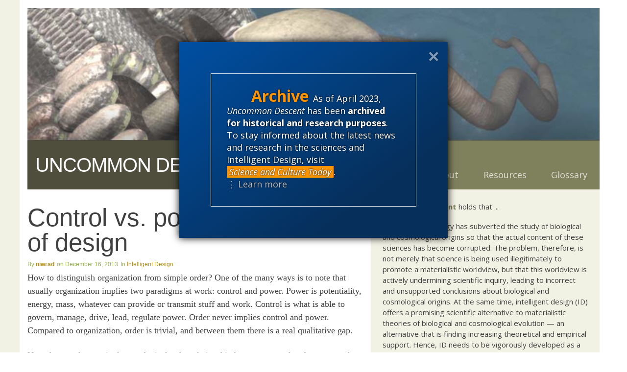

--- FILE ---
content_type: text/html; charset=UTF-8
request_url: https://uncommondescent.com/intelligent-design/control-vs-power-as-hallmark-of-design/
body_size: 28697
content:
<!DOCTYPE html>
<html lang="en-US" class="exo">
<head>

	<!-- PAGE TITLE -->
  <title>  Control vs. power as hallmark of design | Uncommon Descent</title>

  <!-- MANIFEST -->
  <meta charset="UTF-8" />
	<meta name="viewport" content="initial-scale=1.0, width=device-width">
  <link rel="profile" href="http://gmpg.org/xfn/11" />
  <link rel="pingback" href="https://uncommondescent.com/xmlrpc.php" />

  <!-- FAVICON -->
  
<meta name='robots' content='max-image-preview:large' />
<link rel='dns-prefetch' href='//plausible.io' />
<link rel='dns-prefetch' href='//www.discovery.org' />
<link rel='dns-prefetch' href='//fonts.googleapis.com' />
<link rel="alternate" type="application/rss+xml" title="Uncommon Descent &raquo; Control vs. power as hallmark of design Comments Feed" href="https://uncommondescent.com/intelligent-design/control-vs-power-as-hallmark-of-design/feed/" />
<link rel="alternate" title="oEmbed (JSON)" type="application/json+oembed" href="https://uncommondescent.com/wp-json/oembed/1.0/embed?url=https%3A%2F%2Funcommondescent.com%2Fintelligent-design%2Fcontrol-vs-power-as-hallmark-of-design%2F" />
<link rel="alternate" title="oEmbed (XML)" type="text/xml+oembed" href="https://uncommondescent.com/wp-json/oembed/1.0/embed?url=https%3A%2F%2Funcommondescent.com%2Fintelligent-design%2Fcontrol-vs-power-as-hallmark-of-design%2F&#038;format=xml" />
<style id='wp-img-auto-sizes-contain-inline-css' type='text/css'>
img:is([sizes=auto i],[sizes^="auto," i]){contain-intrinsic-size:3000px 1500px}
/*# sourceURL=wp-img-auto-sizes-contain-inline-css */
</style>
<style id='wp-emoji-styles-inline-css' type='text/css'>

	img.wp-smiley, img.emoji {
		display: inline !important;
		border: none !important;
		box-shadow: none !important;
		height: 1em !important;
		width: 1em !important;
		margin: 0 0.07em !important;
		vertical-align: -0.1em !important;
		background: none !important;
		padding: 0 !important;
	}
/*# sourceURL=wp-emoji-styles-inline-css */
</style>
<style id='wp-block-library-inline-css' type='text/css'>
:root{--wp-block-synced-color:#7a00df;--wp-block-synced-color--rgb:122,0,223;--wp-bound-block-color:var(--wp-block-synced-color);--wp-editor-canvas-background:#ddd;--wp-admin-theme-color:#007cba;--wp-admin-theme-color--rgb:0,124,186;--wp-admin-theme-color-darker-10:#006ba1;--wp-admin-theme-color-darker-10--rgb:0,107,160.5;--wp-admin-theme-color-darker-20:#005a87;--wp-admin-theme-color-darker-20--rgb:0,90,135;--wp-admin-border-width-focus:2px}@media (min-resolution:192dpi){:root{--wp-admin-border-width-focus:1.5px}}.wp-element-button{cursor:pointer}:root .has-very-light-gray-background-color{background-color:#eee}:root .has-very-dark-gray-background-color{background-color:#313131}:root .has-very-light-gray-color{color:#eee}:root .has-very-dark-gray-color{color:#313131}:root .has-vivid-green-cyan-to-vivid-cyan-blue-gradient-background{background:linear-gradient(135deg,#00d084,#0693e3)}:root .has-purple-crush-gradient-background{background:linear-gradient(135deg,#34e2e4,#4721fb 50%,#ab1dfe)}:root .has-hazy-dawn-gradient-background{background:linear-gradient(135deg,#faaca8,#dad0ec)}:root .has-subdued-olive-gradient-background{background:linear-gradient(135deg,#fafae1,#67a671)}:root .has-atomic-cream-gradient-background{background:linear-gradient(135deg,#fdd79a,#004a59)}:root .has-nightshade-gradient-background{background:linear-gradient(135deg,#330968,#31cdcf)}:root .has-midnight-gradient-background{background:linear-gradient(135deg,#020381,#2874fc)}:root{--wp--preset--font-size--normal:16px;--wp--preset--font-size--huge:42px}.has-regular-font-size{font-size:1em}.has-larger-font-size{font-size:2.625em}.has-normal-font-size{font-size:var(--wp--preset--font-size--normal)}.has-huge-font-size{font-size:var(--wp--preset--font-size--huge)}.has-text-align-center{text-align:center}.has-text-align-left{text-align:left}.has-text-align-right{text-align:right}.has-fit-text{white-space:nowrap!important}#end-resizable-editor-section{display:none}.aligncenter{clear:both}.items-justified-left{justify-content:flex-start}.items-justified-center{justify-content:center}.items-justified-right{justify-content:flex-end}.items-justified-space-between{justify-content:space-between}.screen-reader-text{border:0;clip-path:inset(50%);height:1px;margin:-1px;overflow:hidden;padding:0;position:absolute;width:1px;word-wrap:normal!important}.screen-reader-text:focus{background-color:#ddd;clip-path:none;color:#444;display:block;font-size:1em;height:auto;left:5px;line-height:normal;padding:15px 23px 14px;text-decoration:none;top:5px;width:auto;z-index:100000}html :where(.has-border-color){border-style:solid}html :where([style*=border-top-color]){border-top-style:solid}html :where([style*=border-right-color]){border-right-style:solid}html :where([style*=border-bottom-color]){border-bottom-style:solid}html :where([style*=border-left-color]){border-left-style:solid}html :where([style*=border-width]){border-style:solid}html :where([style*=border-top-width]){border-top-style:solid}html :where([style*=border-right-width]){border-right-style:solid}html :where([style*=border-bottom-width]){border-bottom-style:solid}html :where([style*=border-left-width]){border-left-style:solid}html :where(img[class*=wp-image-]){height:auto;max-width:100%}:where(figure){margin:0 0 1em}html :where(.is-position-sticky){--wp-admin--admin-bar--position-offset:var(--wp-admin--admin-bar--height,0px)}@media screen and (max-width:600px){html :where(.is-position-sticky){--wp-admin--admin-bar--position-offset:0px}}

/*# sourceURL=wp-block-library-inline-css */
</style><style id='wp-block-categories-inline-css' type='text/css'>
.wp-block-categories{box-sizing:border-box}.wp-block-categories.alignleft{margin-right:2em}.wp-block-categories.alignright{margin-left:2em}.wp-block-categories.wp-block-categories-dropdown.aligncenter{text-align:center}.wp-block-categories .wp-block-categories__label{display:block;width:100%}
/*# sourceURL=https://uncommondescent.com/wp-includes/blocks/categories/style.min.css */
</style>
<style id='wp-block-image-inline-css' type='text/css'>
.wp-block-image>a,.wp-block-image>figure>a{display:inline-block}.wp-block-image img{box-sizing:border-box;height:auto;max-width:100%;vertical-align:bottom}@media not (prefers-reduced-motion){.wp-block-image img.hide{visibility:hidden}.wp-block-image img.show{animation:show-content-image .4s}}.wp-block-image[style*=border-radius] img,.wp-block-image[style*=border-radius]>a{border-radius:inherit}.wp-block-image.has-custom-border img{box-sizing:border-box}.wp-block-image.aligncenter{text-align:center}.wp-block-image.alignfull>a,.wp-block-image.alignwide>a{width:100%}.wp-block-image.alignfull img,.wp-block-image.alignwide img{height:auto;width:100%}.wp-block-image .aligncenter,.wp-block-image .alignleft,.wp-block-image .alignright,.wp-block-image.aligncenter,.wp-block-image.alignleft,.wp-block-image.alignright{display:table}.wp-block-image .aligncenter>figcaption,.wp-block-image .alignleft>figcaption,.wp-block-image .alignright>figcaption,.wp-block-image.aligncenter>figcaption,.wp-block-image.alignleft>figcaption,.wp-block-image.alignright>figcaption{caption-side:bottom;display:table-caption}.wp-block-image .alignleft{float:left;margin:.5em 1em .5em 0}.wp-block-image .alignright{float:right;margin:.5em 0 .5em 1em}.wp-block-image .aligncenter{margin-left:auto;margin-right:auto}.wp-block-image :where(figcaption){margin-bottom:1em;margin-top:.5em}.wp-block-image.is-style-circle-mask img{border-radius:9999px}@supports ((-webkit-mask-image:none) or (mask-image:none)) or (-webkit-mask-image:none){.wp-block-image.is-style-circle-mask img{border-radius:0;-webkit-mask-image:url('data:image/svg+xml;utf8,<svg viewBox="0 0 100 100" xmlns="http://www.w3.org/2000/svg"><circle cx="50" cy="50" r="50"/></svg>');mask-image:url('data:image/svg+xml;utf8,<svg viewBox="0 0 100 100" xmlns="http://www.w3.org/2000/svg"><circle cx="50" cy="50" r="50"/></svg>');mask-mode:alpha;-webkit-mask-position:center;mask-position:center;-webkit-mask-repeat:no-repeat;mask-repeat:no-repeat;-webkit-mask-size:contain;mask-size:contain}}:root :where(.wp-block-image.is-style-rounded img,.wp-block-image .is-style-rounded img){border-radius:9999px}.wp-block-image figure{margin:0}.wp-lightbox-container{display:flex;flex-direction:column;position:relative}.wp-lightbox-container img{cursor:zoom-in}.wp-lightbox-container img:hover+button{opacity:1}.wp-lightbox-container button{align-items:center;backdrop-filter:blur(16px) saturate(180%);background-color:#5a5a5a40;border:none;border-radius:4px;cursor:zoom-in;display:flex;height:20px;justify-content:center;opacity:0;padding:0;position:absolute;right:16px;text-align:center;top:16px;width:20px;z-index:100}@media not (prefers-reduced-motion){.wp-lightbox-container button{transition:opacity .2s ease}}.wp-lightbox-container button:focus-visible{outline:3px auto #5a5a5a40;outline:3px auto -webkit-focus-ring-color;outline-offset:3px}.wp-lightbox-container button:hover{cursor:pointer;opacity:1}.wp-lightbox-container button:focus{opacity:1}.wp-lightbox-container button:focus,.wp-lightbox-container button:hover,.wp-lightbox-container button:not(:hover):not(:active):not(.has-background){background-color:#5a5a5a40;border:none}.wp-lightbox-overlay{box-sizing:border-box;cursor:zoom-out;height:100vh;left:0;overflow:hidden;position:fixed;top:0;visibility:hidden;width:100%;z-index:100000}.wp-lightbox-overlay .close-button{align-items:center;cursor:pointer;display:flex;justify-content:center;min-height:40px;min-width:40px;padding:0;position:absolute;right:calc(env(safe-area-inset-right) + 16px);top:calc(env(safe-area-inset-top) + 16px);z-index:5000000}.wp-lightbox-overlay .close-button:focus,.wp-lightbox-overlay .close-button:hover,.wp-lightbox-overlay .close-button:not(:hover):not(:active):not(.has-background){background:none;border:none}.wp-lightbox-overlay .lightbox-image-container{height:var(--wp--lightbox-container-height);left:50%;overflow:hidden;position:absolute;top:50%;transform:translate(-50%,-50%);transform-origin:top left;width:var(--wp--lightbox-container-width);z-index:9999999999}.wp-lightbox-overlay .wp-block-image{align-items:center;box-sizing:border-box;display:flex;height:100%;justify-content:center;margin:0;position:relative;transform-origin:0 0;width:100%;z-index:3000000}.wp-lightbox-overlay .wp-block-image img{height:var(--wp--lightbox-image-height);min-height:var(--wp--lightbox-image-height);min-width:var(--wp--lightbox-image-width);width:var(--wp--lightbox-image-width)}.wp-lightbox-overlay .wp-block-image figcaption{display:none}.wp-lightbox-overlay button{background:none;border:none}.wp-lightbox-overlay .scrim{background-color:#fff;height:100%;opacity:.9;position:absolute;width:100%;z-index:2000000}.wp-lightbox-overlay.active{visibility:visible}@media not (prefers-reduced-motion){.wp-lightbox-overlay.active{animation:turn-on-visibility .25s both}.wp-lightbox-overlay.active img{animation:turn-on-visibility .35s both}.wp-lightbox-overlay.show-closing-animation:not(.active){animation:turn-off-visibility .35s both}.wp-lightbox-overlay.show-closing-animation:not(.active) img{animation:turn-off-visibility .25s both}.wp-lightbox-overlay.zoom.active{animation:none;opacity:1;visibility:visible}.wp-lightbox-overlay.zoom.active .lightbox-image-container{animation:lightbox-zoom-in .4s}.wp-lightbox-overlay.zoom.active .lightbox-image-container img{animation:none}.wp-lightbox-overlay.zoom.active .scrim{animation:turn-on-visibility .4s forwards}.wp-lightbox-overlay.zoom.show-closing-animation:not(.active){animation:none}.wp-lightbox-overlay.zoom.show-closing-animation:not(.active) .lightbox-image-container{animation:lightbox-zoom-out .4s}.wp-lightbox-overlay.zoom.show-closing-animation:not(.active) .lightbox-image-container img{animation:none}.wp-lightbox-overlay.zoom.show-closing-animation:not(.active) .scrim{animation:turn-off-visibility .4s forwards}}@keyframes show-content-image{0%{visibility:hidden}99%{visibility:hidden}to{visibility:visible}}@keyframes turn-on-visibility{0%{opacity:0}to{opacity:1}}@keyframes turn-off-visibility{0%{opacity:1;visibility:visible}99%{opacity:0;visibility:visible}to{opacity:0;visibility:hidden}}@keyframes lightbox-zoom-in{0%{transform:translate(calc((-100vw + var(--wp--lightbox-scrollbar-width))/2 + var(--wp--lightbox-initial-left-position)),calc(-50vh + var(--wp--lightbox-initial-top-position))) scale(var(--wp--lightbox-scale))}to{transform:translate(-50%,-50%) scale(1)}}@keyframes lightbox-zoom-out{0%{transform:translate(-50%,-50%) scale(1);visibility:visible}99%{visibility:visible}to{transform:translate(calc((-100vw + var(--wp--lightbox-scrollbar-width))/2 + var(--wp--lightbox-initial-left-position)),calc(-50vh + var(--wp--lightbox-initial-top-position))) scale(var(--wp--lightbox-scale));visibility:hidden}}
/*# sourceURL=https://uncommondescent.com/wp-includes/blocks/image/style.min.css */
</style>
<style id='wp-block-list-inline-css' type='text/css'>
ol,ul{box-sizing:border-box}:root :where(.wp-block-list.has-background){padding:1.25em 2.375em}
/*# sourceURL=https://uncommondescent.com/wp-includes/blocks/list/style.min.css */
</style>
<style id='wp-block-search-inline-css' type='text/css'>
.wp-block-search__button{margin-left:10px;word-break:normal}.wp-block-search__button.has-icon{line-height:0}.wp-block-search__button svg{height:1.25em;min-height:24px;min-width:24px;width:1.25em;fill:currentColor;vertical-align:text-bottom}:where(.wp-block-search__button){border:1px solid #ccc;padding:6px 10px}.wp-block-search__inside-wrapper{display:flex;flex:auto;flex-wrap:nowrap;max-width:100%}.wp-block-search__label{width:100%}.wp-block-search.wp-block-search__button-only .wp-block-search__button{box-sizing:border-box;display:flex;flex-shrink:0;justify-content:center;margin-left:0;max-width:100%}.wp-block-search.wp-block-search__button-only .wp-block-search__inside-wrapper{min-width:0!important;transition-property:width}.wp-block-search.wp-block-search__button-only .wp-block-search__input{flex-basis:100%;transition-duration:.3s}.wp-block-search.wp-block-search__button-only.wp-block-search__searchfield-hidden,.wp-block-search.wp-block-search__button-only.wp-block-search__searchfield-hidden .wp-block-search__inside-wrapper{overflow:hidden}.wp-block-search.wp-block-search__button-only.wp-block-search__searchfield-hidden .wp-block-search__input{border-left-width:0!important;border-right-width:0!important;flex-basis:0;flex-grow:0;margin:0;min-width:0!important;padding-left:0!important;padding-right:0!important;width:0!important}:where(.wp-block-search__input){appearance:none;border:1px solid #949494;flex-grow:1;font-family:inherit;font-size:inherit;font-style:inherit;font-weight:inherit;letter-spacing:inherit;line-height:inherit;margin-left:0;margin-right:0;min-width:3rem;padding:8px;text-decoration:unset!important;text-transform:inherit}:where(.wp-block-search__button-inside .wp-block-search__inside-wrapper){background-color:#fff;border:1px solid #949494;box-sizing:border-box;padding:4px}:where(.wp-block-search__button-inside .wp-block-search__inside-wrapper) .wp-block-search__input{border:none;border-radius:0;padding:0 4px}:where(.wp-block-search__button-inside .wp-block-search__inside-wrapper) .wp-block-search__input:focus{outline:none}:where(.wp-block-search__button-inside .wp-block-search__inside-wrapper) :where(.wp-block-search__button){padding:4px 8px}.wp-block-search.aligncenter .wp-block-search__inside-wrapper{margin:auto}.wp-block[data-align=right] .wp-block-search.wp-block-search__button-only .wp-block-search__inside-wrapper{float:right}
/*# sourceURL=https://uncommondescent.com/wp-includes/blocks/search/style.min.css */
</style>
<style id='wp-block-group-inline-css' type='text/css'>
.wp-block-group{box-sizing:border-box}:where(.wp-block-group.wp-block-group-is-layout-constrained){position:relative}
/*# sourceURL=https://uncommondescent.com/wp-includes/blocks/group/style.min.css */
</style>
<style id='wp-block-paragraph-inline-css' type='text/css'>
.is-small-text{font-size:.875em}.is-regular-text{font-size:1em}.is-large-text{font-size:2.25em}.is-larger-text{font-size:3em}.has-drop-cap:not(:focus):first-letter{float:left;font-size:8.4em;font-style:normal;font-weight:100;line-height:.68;margin:.05em .1em 0 0;text-transform:uppercase}body.rtl .has-drop-cap:not(:focus):first-letter{float:none;margin-left:.1em}p.has-drop-cap.has-background{overflow:hidden}:root :where(p.has-background){padding:1.25em 2.375em}:where(p.has-text-color:not(.has-link-color)) a{color:inherit}p.has-text-align-left[style*="writing-mode:vertical-lr"],p.has-text-align-right[style*="writing-mode:vertical-rl"]{rotate:180deg}
/*# sourceURL=https://uncommondescent.com/wp-includes/blocks/paragraph/style.min.css */
</style>
<style id='wp-block-quote-inline-css' type='text/css'>
.wp-block-quote{box-sizing:border-box;overflow-wrap:break-word}.wp-block-quote.is-large:where(:not(.is-style-plain)),.wp-block-quote.is-style-large:where(:not(.is-style-plain)){margin-bottom:1em;padding:0 1em}.wp-block-quote.is-large:where(:not(.is-style-plain)) p,.wp-block-quote.is-style-large:where(:not(.is-style-plain)) p{font-size:1.5em;font-style:italic;line-height:1.6}.wp-block-quote.is-large:where(:not(.is-style-plain)) cite,.wp-block-quote.is-large:where(:not(.is-style-plain)) footer,.wp-block-quote.is-style-large:where(:not(.is-style-plain)) cite,.wp-block-quote.is-style-large:where(:not(.is-style-plain)) footer{font-size:1.125em;text-align:right}.wp-block-quote>cite{display:block}
/*# sourceURL=https://uncommondescent.com/wp-includes/blocks/quote/style.min.css */
</style>
<style id='global-styles-inline-css' type='text/css'>
:root{--wp--preset--aspect-ratio--square: 1;--wp--preset--aspect-ratio--4-3: 4/3;--wp--preset--aspect-ratio--3-4: 3/4;--wp--preset--aspect-ratio--3-2: 3/2;--wp--preset--aspect-ratio--2-3: 2/3;--wp--preset--aspect-ratio--16-9: 16/9;--wp--preset--aspect-ratio--9-16: 9/16;--wp--preset--color--black: #000000;--wp--preset--color--cyan-bluish-gray: #abb8c3;--wp--preset--color--white: #ffffff;--wp--preset--color--pale-pink: #f78da7;--wp--preset--color--vivid-red: #cf2e2e;--wp--preset--color--luminous-vivid-orange: #ff6900;--wp--preset--color--luminous-vivid-amber: #fcb900;--wp--preset--color--light-green-cyan: #7bdcb5;--wp--preset--color--vivid-green-cyan: #00d084;--wp--preset--color--pale-cyan-blue: #8ed1fc;--wp--preset--color--vivid-cyan-blue: #0693e3;--wp--preset--color--vivid-purple: #9b51e0;--wp--preset--gradient--vivid-cyan-blue-to-vivid-purple: linear-gradient(135deg,rgb(6,147,227) 0%,rgb(155,81,224) 100%);--wp--preset--gradient--light-green-cyan-to-vivid-green-cyan: linear-gradient(135deg,rgb(122,220,180) 0%,rgb(0,208,130) 100%);--wp--preset--gradient--luminous-vivid-amber-to-luminous-vivid-orange: linear-gradient(135deg,rgb(252,185,0) 0%,rgb(255,105,0) 100%);--wp--preset--gradient--luminous-vivid-orange-to-vivid-red: linear-gradient(135deg,rgb(255,105,0) 0%,rgb(207,46,46) 100%);--wp--preset--gradient--very-light-gray-to-cyan-bluish-gray: linear-gradient(135deg,rgb(238,238,238) 0%,rgb(169,184,195) 100%);--wp--preset--gradient--cool-to-warm-spectrum: linear-gradient(135deg,rgb(74,234,220) 0%,rgb(151,120,209) 20%,rgb(207,42,186) 40%,rgb(238,44,130) 60%,rgb(251,105,98) 80%,rgb(254,248,76) 100%);--wp--preset--gradient--blush-light-purple: linear-gradient(135deg,rgb(255,206,236) 0%,rgb(152,150,240) 100%);--wp--preset--gradient--blush-bordeaux: linear-gradient(135deg,rgb(254,205,165) 0%,rgb(254,45,45) 50%,rgb(107,0,62) 100%);--wp--preset--gradient--luminous-dusk: linear-gradient(135deg,rgb(255,203,112) 0%,rgb(199,81,192) 50%,rgb(65,88,208) 100%);--wp--preset--gradient--pale-ocean: linear-gradient(135deg,rgb(255,245,203) 0%,rgb(182,227,212) 50%,rgb(51,167,181) 100%);--wp--preset--gradient--electric-grass: linear-gradient(135deg,rgb(202,248,128) 0%,rgb(113,206,126) 100%);--wp--preset--gradient--midnight: linear-gradient(135deg,rgb(2,3,129) 0%,rgb(40,116,252) 100%);--wp--preset--font-size--small: 13px;--wp--preset--font-size--medium: 20px;--wp--preset--font-size--large: 36px;--wp--preset--font-size--x-large: 42px;--wp--preset--spacing--20: 0.44rem;--wp--preset--spacing--30: 0.67rem;--wp--preset--spacing--40: 1rem;--wp--preset--spacing--50: 1.5rem;--wp--preset--spacing--60: 2.25rem;--wp--preset--spacing--70: 3.38rem;--wp--preset--spacing--80: 5.06rem;--wp--preset--shadow--natural: 6px 6px 9px rgba(0, 0, 0, 0.2);--wp--preset--shadow--deep: 12px 12px 50px rgba(0, 0, 0, 0.4);--wp--preset--shadow--sharp: 6px 6px 0px rgba(0, 0, 0, 0.2);--wp--preset--shadow--outlined: 6px 6px 0px -3px rgb(255, 255, 255), 6px 6px rgb(0, 0, 0);--wp--preset--shadow--crisp: 6px 6px 0px rgb(0, 0, 0);}:where(.is-layout-flex){gap: 0.5em;}:where(.is-layout-grid){gap: 0.5em;}body .is-layout-flex{display: flex;}.is-layout-flex{flex-wrap: wrap;align-items: center;}.is-layout-flex > :is(*, div){margin: 0;}body .is-layout-grid{display: grid;}.is-layout-grid > :is(*, div){margin: 0;}:where(.wp-block-columns.is-layout-flex){gap: 2em;}:where(.wp-block-columns.is-layout-grid){gap: 2em;}:where(.wp-block-post-template.is-layout-flex){gap: 1.25em;}:where(.wp-block-post-template.is-layout-grid){gap: 1.25em;}.has-black-color{color: var(--wp--preset--color--black) !important;}.has-cyan-bluish-gray-color{color: var(--wp--preset--color--cyan-bluish-gray) !important;}.has-white-color{color: var(--wp--preset--color--white) !important;}.has-pale-pink-color{color: var(--wp--preset--color--pale-pink) !important;}.has-vivid-red-color{color: var(--wp--preset--color--vivid-red) !important;}.has-luminous-vivid-orange-color{color: var(--wp--preset--color--luminous-vivid-orange) !important;}.has-luminous-vivid-amber-color{color: var(--wp--preset--color--luminous-vivid-amber) !important;}.has-light-green-cyan-color{color: var(--wp--preset--color--light-green-cyan) !important;}.has-vivid-green-cyan-color{color: var(--wp--preset--color--vivid-green-cyan) !important;}.has-pale-cyan-blue-color{color: var(--wp--preset--color--pale-cyan-blue) !important;}.has-vivid-cyan-blue-color{color: var(--wp--preset--color--vivid-cyan-blue) !important;}.has-vivid-purple-color{color: var(--wp--preset--color--vivid-purple) !important;}.has-black-background-color{background-color: var(--wp--preset--color--black) !important;}.has-cyan-bluish-gray-background-color{background-color: var(--wp--preset--color--cyan-bluish-gray) !important;}.has-white-background-color{background-color: var(--wp--preset--color--white) !important;}.has-pale-pink-background-color{background-color: var(--wp--preset--color--pale-pink) !important;}.has-vivid-red-background-color{background-color: var(--wp--preset--color--vivid-red) !important;}.has-luminous-vivid-orange-background-color{background-color: var(--wp--preset--color--luminous-vivid-orange) !important;}.has-luminous-vivid-amber-background-color{background-color: var(--wp--preset--color--luminous-vivid-amber) !important;}.has-light-green-cyan-background-color{background-color: var(--wp--preset--color--light-green-cyan) !important;}.has-vivid-green-cyan-background-color{background-color: var(--wp--preset--color--vivid-green-cyan) !important;}.has-pale-cyan-blue-background-color{background-color: var(--wp--preset--color--pale-cyan-blue) !important;}.has-vivid-cyan-blue-background-color{background-color: var(--wp--preset--color--vivid-cyan-blue) !important;}.has-vivid-purple-background-color{background-color: var(--wp--preset--color--vivid-purple) !important;}.has-black-border-color{border-color: var(--wp--preset--color--black) !important;}.has-cyan-bluish-gray-border-color{border-color: var(--wp--preset--color--cyan-bluish-gray) !important;}.has-white-border-color{border-color: var(--wp--preset--color--white) !important;}.has-pale-pink-border-color{border-color: var(--wp--preset--color--pale-pink) !important;}.has-vivid-red-border-color{border-color: var(--wp--preset--color--vivid-red) !important;}.has-luminous-vivid-orange-border-color{border-color: var(--wp--preset--color--luminous-vivid-orange) !important;}.has-luminous-vivid-amber-border-color{border-color: var(--wp--preset--color--luminous-vivid-amber) !important;}.has-light-green-cyan-border-color{border-color: var(--wp--preset--color--light-green-cyan) !important;}.has-vivid-green-cyan-border-color{border-color: var(--wp--preset--color--vivid-green-cyan) !important;}.has-pale-cyan-blue-border-color{border-color: var(--wp--preset--color--pale-cyan-blue) !important;}.has-vivid-cyan-blue-border-color{border-color: var(--wp--preset--color--vivid-cyan-blue) !important;}.has-vivid-purple-border-color{border-color: var(--wp--preset--color--vivid-purple) !important;}.has-vivid-cyan-blue-to-vivid-purple-gradient-background{background: var(--wp--preset--gradient--vivid-cyan-blue-to-vivid-purple) !important;}.has-light-green-cyan-to-vivid-green-cyan-gradient-background{background: var(--wp--preset--gradient--light-green-cyan-to-vivid-green-cyan) !important;}.has-luminous-vivid-amber-to-luminous-vivid-orange-gradient-background{background: var(--wp--preset--gradient--luminous-vivid-amber-to-luminous-vivid-orange) !important;}.has-luminous-vivid-orange-to-vivid-red-gradient-background{background: var(--wp--preset--gradient--luminous-vivid-orange-to-vivid-red) !important;}.has-very-light-gray-to-cyan-bluish-gray-gradient-background{background: var(--wp--preset--gradient--very-light-gray-to-cyan-bluish-gray) !important;}.has-cool-to-warm-spectrum-gradient-background{background: var(--wp--preset--gradient--cool-to-warm-spectrum) !important;}.has-blush-light-purple-gradient-background{background: var(--wp--preset--gradient--blush-light-purple) !important;}.has-blush-bordeaux-gradient-background{background: var(--wp--preset--gradient--blush-bordeaux) !important;}.has-luminous-dusk-gradient-background{background: var(--wp--preset--gradient--luminous-dusk) !important;}.has-pale-ocean-gradient-background{background: var(--wp--preset--gradient--pale-ocean) !important;}.has-electric-grass-gradient-background{background: var(--wp--preset--gradient--electric-grass) !important;}.has-midnight-gradient-background{background: var(--wp--preset--gradient--midnight) !important;}.has-small-font-size{font-size: var(--wp--preset--font-size--small) !important;}.has-medium-font-size{font-size: var(--wp--preset--font-size--medium) !important;}.has-large-font-size{font-size: var(--wp--preset--font-size--large) !important;}.has-x-large-font-size{font-size: var(--wp--preset--font-size--x-large) !important;}
/*# sourceURL=global-styles-inline-css */
</style>

<style id='classic-theme-styles-inline-css' type='text/css'>
/*! This file is auto-generated */
.wp-block-button__link{color:#fff;background-color:#32373c;border-radius:9999px;box-shadow:none;text-decoration:none;padding:calc(.667em + 2px) calc(1.333em + 2px);font-size:1.125em}.wp-block-file__button{background:#32373c;color:#fff;text-decoration:none}
/*# sourceURL=/wp-includes/css/classic-themes.min.css */
</style>
<link rel='stylesheet' id='signal-styles-css' href='https://www.discovery.org/~/signal.css?ver=2026-01-21-22' type='text/css' media='all' />
<link rel='stylesheet' id='google-open-sans-css' href='https://fonts.googleapis.com/css?family=Crimson+Text%7COpen+Sans%3A300%2C400%2C400i%2C700%2C800&#038;ver=6.9' type='text/css' media='all' />
<link rel='stylesheet' id='lity-styles-css' href='https://www.discovery.org/~/scripts/lity/lity.min.css?ver=2026-01' type='text/css' media='all' />
<link rel='stylesheet' id='mediaelement-css' href='https://uncommondescent.com/wp-includes/js/mediaelement/mediaelementplayer-legacy.min.css?ver=4.2.17' type='text/css' media='all' />
<link rel='stylesheet' id='wp-mediaelement-css' href='https://uncommondescent.com/wp-includes/js/mediaelement/wp-mediaelement.min.css?ver=6.9' type='text/css' media='all' />
<link rel='stylesheet' id='signal_block_styles-css' href='https://uncommondescent.com/wp-content/plugins/signal/blocks/styles.css?ver=6.9' type='text/css' media='all' />
<link rel='stylesheet' id='beacons-styles-css' href='https://uncommondescent.com/wp-content/themes/beacons/form/styles/beacons/beacons.css?ver=1765308657' type='text/css' media='all' />
<link rel='stylesheet' id='child-styles-css' href='https://uncommondescent.com/wp-content/themes/beacons/style.css?ver=1765308657' type='text/css' media='all' />
<link rel='stylesheet' id='stylize-styles-css' href='https://uncommondescent.com/wp-content/themes/beacons/form/styles/stylize/stylize.css?ver=1765308657' type='text/css' media='all' />
<link rel='stylesheet' id='theme-style-css' href='https://uncommondescent.com/wp-content/themes/beacons/form/styles/standard/standard.css?ver=1765308657' type='text/css' media='all' />
<link rel='stylesheet' id='menu-style-css' href='https://uncommondescent.com/wp-content/themes/beacons/form/styles/menus/minimize.css?ver=1765308657' type='text/css' media='all' />
<link rel='stylesheet' id='site-styles-css' href='https://uncommondescent.com/wp-content/themes/beacons/sites/uncommondescent/uncommondescent.css?ver=1765308657' type='text/css' media='all' />
<link rel='stylesheet' id='google-condensed-styles-css' href='https://fonts.googleapis.com/css?family=Open+Sans+Condensed%3A300%2C700%7CMuli%3A800&#038;ver=6.9' type='text/css' media='all' />
<script type="text/javascript" src="https://uncommondescent.com/wp-includes/js/jquery/jquery.min.js?ver=3.7.1" id="jquery-core-js"></script>
<script type="text/javascript" src="https://uncommondescent.com/wp-includes/js/jquery/jquery-migrate.min.js?ver=3.4.1" id="jquery-migrate-js"></script>
<script type="text/javascript" defer data-domain='uncommondescent.com,all.discovery.org' data-api='https://plausible.io/api/event' data-cfasync='false' src="https://plausible.io/js/plausible.outbound-links.js?ver=2.5.0" id="plausible-analytics-js"></script>
<script type="text/javascript" id="plausible-analytics-js-after">
/* <![CDATA[ */
window.plausible = window.plausible || function() { (window.plausible.q = window.plausible.q || []).push(arguments) }
//# sourceURL=plausible-analytics-js-after
/* ]]> */
</script>
<script type="text/javascript" src="https://uncommondescent.com/wp-content/themes/beacons/form/scripts/beacons.js?ver=1765308657" id="beacons-scripts-js"></script>
<link rel="https://api.w.org/" href="https://uncommondescent.com/wp-json/" /><link rel="alternate" title="JSON" type="application/json" href="https://uncommondescent.com/wp-json/wp/v2/posts/53690" /><link rel="EditURI" type="application/rsd+xml" title="RSD" href="https://uncommondescent.com/xmlrpc.php?rsd" />
<link rel="canonical" href="https://uncommondescent.com/intelligent-design/control-vs-power-as-hallmark-of-design/" />
<link rel='shortlink' href='https://uncommondescent.com/?p=53690' />

<!-- Start Of Additions Generated By Greg's Threaded Comment Numbering Plugin 1.5.8 -->
<link rel='stylesheet' id='gtcn-plugin-css' href='https://uncommondescent.com/wp-content/plugins/gregs-threaded-comment-numbering/gtcn-css.css?ver=1.5.8' type='text/css' media='all' />
<!-- End Of Additions Generated By Greg's Threaded Comment Numbering Plugin 1.5.8 -->
		<style type="text/css" id="wp-custom-css">
			.side form[role=search] input[type=search] ~ button {
	background: var(--link-color-hover);
	color: white;
	opacity: 1;
}

.multiple:not(.x):not(.y) sub dd.article-date {
	display: inline;
	font-size: 0.75em;
}

dl.article-meta .article-author ~ .article-date:not(:empty)::before {
	content: "on ";
}

.archive-notice .notice::after {
	cursor: pointer;
}

.comment-meta dd {
	display: none;
}

.comment-meta dd.comment-date, .comment-meta dd.comment-time, .comment-meta dd.comment-timezone {
	display: inline;
}

.comment-meta dd.comment-time::before, .comment-meta dd.comment-timezone::before {
	content: ' ';
	display: inline;
}

.comments-datalist .comment-link {
	/*display: none;*/
}

main:not(#x) {
	overflow: hidden;
}
.side form[role=search] input[type=search] ~ button:hover {
	cursor: pointer;
}

#respond {
	display: none;
}

.side-random header + p {
	display: none;
}

dl.wave dd {
	margin-bottom: .25rem;
}



.center-footer.constrain {
	max-width: 100%;
}

.body-footer {
	background-color: var(--darker);
}

.body-footer a:any-link {
	color: var(--light);
}

.body-footer li {
	display: inline-block;
	padding-right: 1ch;
}

.body-footer li ~ li {
	border-left: 1px var(--light) solid;
	padding-left: 1ch;
}

.top-area {
	position: relative;
}

.top-area::after {
	background-image: url('/wp-content/uploads/2023/01/ud-header.jpg');
	background-color: brown;
	content: "";
	display: block;
	padding-bottom: calc(203/876 * 100%);
	background-size: cover;
}

.center-center {
	padding: 0;
}

aside.side header p {
	padding-bottom: 0;
	text-transform: none;
	font-size: 1rem;
	font-weight: bold;
}

.article-center a:any-link {
  font-family: var(--sans);
}

#block-182 {
	padding-bottom: 0;
}

.home .center-header {
	display: none;
}

h1, h2, h3, h4, h5, h6 {
	font-family: var(--sans);
}

body.category header sup {
	text-transform: uppercase;
	font-family: var(--sans);
	opacity: .5;
	font-size: smaller;
}

h1.title {
	font-size: 4vw;
	line-height: 1;
}

/*Previous Styles*/

h2 {
	color: rgb(153,179,84);
	font-size: 1.75rem;
}

h3 {
	color: rgb(106,106,106);
	font-size: 1.25em;
	font-weight: bold;
	letter-spacing: -.75px;
	margin-top: 0;
}

h3 .day {
  color: rgb(49,49,49);
}
h3 .month {
  color: rgb(106,106,106);
}

h3 .year {
  color: rgb(154,154,154);
  font-weight: normal;
}

h3 .dark{
  color: rgb(49,49,49);	
}
h3 .light{
  color: rgb(154,154,154);	
}

h4{
  font-size: 13px;
  font-weight: normal;
  margin: 0 0 15px 0;
  color: black;
}
h4 .focus{
  color: #75805c;
  font-weight: bold;
}

h5 {
  font-size: 11px;
  line-height: 12px;
  color: white;
	font-weight: bold;
}

h6 {
	color: #4f4e3d;
	font-weight: bold;
	margin: 0;
	padding: 0;
	text-transform: uppercase;
}

ul.inline {
    padding: 0;
	margin: 0;
    list-style:none;
}

ul.inline li{
    display: block;
    float: left;
    padding: 0 4px 0 0;
    border-right: 1px solid #B7901B;
    margin: 1px 4px 1px 0;
}

ul.clean {
	padding: 0;
	margin: 0;
	list-style:none;
}

#page_container{
	margin: 0 auto;
	width: 872px;
	background-image: url(images/background-3col.png);
}

#search{
	background-color: rgb(185,183,114);
	padding: 0 20px;
	height: 60px;
	width: 332px;
}

#search h6 {
	padding: 10px 0 3px 0;
}


#post_nav .alignleft, #post_nav .alignright{
	width: 240px;
}


/******* MENU & COLUMNS *******/

#menu{
  list-style:none;
  margin: 0;
  padding: 0;
	position: relative;
	z-index: 1;
	top: -60px;
}

#menu li{
  display: inline;
  margin: 0;
  padding: 0;
	line-height: 21px;
}
#menu li a{
  display: block;
  float: left;
  width: 83px;
  height: 26px;
  margin: 0;
  padding: 84px 0 5px 10px;
  color: #dcd5ca;
  background-color: #7f815c;
  text-decoration: none;
  font-size: 11px;
  font-weight: bold;
}
#menu li a:hover {
  color: white;
  background-color: rgb(185,183,114);
}


#about_box{
	clear: both;
	margin: 0;
	padding: 25px 20px;
	background-color: #f1f1e4;
	width: 331px;
	color: #000000;
	border-left: solid 1px #cbcbbd;
	text-align: justify;
}

#column1, #column2{
	width: 186px;
	float: left;
}
#column1 h5, #column2 h5{
	width: 176px;
	margin: 0 0 7px 0;
	padding: 14px 0 14px 10px;
}

#column1{
/* 	border-left: solid 1px #f2f2e6;	*/
}

#column1 h5{
  background-color: #4f4e3d;
}
#column1 h5 .focus{
  color: rgb(185,183,114);
}

#column2{
/*	border-left: solid 1px #c7c9b6; */
/* 	background-color: #f1f1e4; */
}
#column2 h5{
  background-color: #7f805c;
}
#column2 h5 .focus{
  color: #3c3b29;
}

#column1 .item, #column2 .item{
	margin:12px 0;
	padding:0 15px;
}












/******* INDIVIDUAL PAGE / COMMENTS *******/


.postmetadata{
	color:#CCC;
}

.postmetadata a{
	color:#BBB;
}

#comments{
	background-color: #d6e4e5;
	clear: left;
}

#comment_head{
	background-color: #f1f3f2;
	border-bottom: solid 2px #a9c8cb;
	margin: 0;
	padding: 15px 0 10px 7px;
	font-weight:bold; 
	color: #777;
}

#comment_head span{
	margin: 10px;
}

#comment_head .comments{
	color:#444;
}

#comment_head .trackbacks{
	color:#BBB;
}

#comment_head .pingbacks{
	color:#BBB;
}

#comments .comment{
	width: 460px;
	padding: 10px;
	border-bottom: solid 2px #a9c8cb;
}


#comments .author, #comments .moderator{
	width: 458px; /* Normal size minus border width */
	background-color: #ffffff;
	border-right: solid 2px #a9c8cb;
}

#comments .last{
	border-bottom-width: 0;
}

#comments .info, #comment_response .info{
	width: 121px;
	float: left;
	margin-right: 10px;
margin-left: 7px;
}

#comments .number{
	margin: 0;
	color: #7d7d7d;
}

#comments .name{
color: #576264;
font-weight: bold;
margin: 0;
}

#comments .name a{
color: #5c6566;
}

#comments .author .name, #comments .moderator .name{
	
}

#comments .author .name a, #comments .moderator .name a{
	color: rgb(183,144,27);
}

#comments .date{
	margin: 0;
	color: #7d7d7d;
}

#comments .date .year{
	color: #aaaaaa;
}

#comments .time{
	color: #7d7d7d;
	margin: 0;
}

#comments .body, #comment_response .form{
	font-family: Verdana, Arial, "Lucida Sans", "Lucida Grande", sans-serif;
	font-size: 11px;
}

#comments .body, #comment_response .form{
	width: 310px;
	float: left;
	line-height: 21px;
}

#comments .body p{
	margin: 0 0 20px 0;
}

#comment_response_head{
	border-top: solid 2px #a9c8cb;
	background-color: #8da5a9;
	padding: 10px 17px;
        color:white; 
        font-weight: bold; 
}

#comment_response{
	background-color: #687a7e;
	padding: 10px;
    color: white;
}

#comment_response a{
	background-color: #687a7e;
        color: #8fe3ee;
}

#comment_response .username{
	margin: 0;
       font-weight: bold; 
}

#comment_response .date{
	margin: 0;
}

#comment_response .logout{
	
}

#comment_response textarea {
	width: 310px;
}

#comment_response .submit{
float: right;
}

/******* FOOTER *******/

#footer{
	background-color: #4f4e3d;
	padding: 10px;
        width: 852px;
        margin: 0px;
	margin-top: 20px;
       color: white;
}

#footer a{
       color: #e5b953;
}

#rss{
	float: left;
}

#copyright{
	float: right;
}

#credits{
	clear:both;
	float: right;
}

/******* 2 Columns *******/

#twocol_sidebar{
	width: 166px;
	float: right;
  	margin: 0;
  	padding: 10px;
/*	border-left: solid 1px #c7c9b6;
 	background-color: #a9c8cb; */
}

#twocol_sidebar.about{
	color:#595959;
}

#twocol_sidebar h1{
	font-size: 12px;
	line-height: 12px;
	color: black;
	font-family: "Lucida Sans", "Lucida Grande", Verdana, sans-serif;
	font-weight: bold;
	margin-bottom: 5px;
}

#twocol_sidebar h1 a{
	color: #7f805c;
	font-weight: bold;
}

#twocol_content{
	margin-right: 10px;
	padding: 20px;
	width: 635px;
	float: left;
}

#twocol_content.nopad{
	padding: 0;
	width: 675px;
}

#twocol_content hr{
	margin: 20px 0;
	clear: both;
}




/******* ABOUT *******/

#twocol_sidebar.contributors{
}

#about_description{
	margin: 30px;
}

/* Styled to match h1 */
#about_description h4{
	font-family: Georgia, Times, "Times New Roman", serif;
  font-weight: normal;
  font-size: 24px;
  line-height: 26px;
  letter-spacing: -1px;
  margin-bottom: 10px;
}

#about_description h4 .focus{
	font-weight: normal;
	color: black;
}

#contributors, #assistants{
	margin: 0 20px;
	clear: both;
}

#twocol_content .person{
	clear: both;
	padding: 20px 0;
}

#twocol_content .person img{
	width: 200px;
	height: 130px;
	border: solid 8px #4f4e3d;
	float: left;
}

#twocol_content .person .body{
	width: 400px;
	float: right;
	margin: 0px;
}

#twocol_content .person .body h1{
	margin-top: 0;
}




/******* RESOURCES *******/
#twocol_content div.item {
	margin: 20px 0;
}

#twocol_content div.item h1{
	margin-top: 0;
}

#twocol_content div.item img {
	float: left;
	width: 150px;
	border: solid 1px gray;
}

#twocol_content div.item div.with_image {
	width: 465px;
	float: right;
}

/*************************************

 +Sidebar

 *************************************/

#sidebar ul{

	list-style-type:none;

	margin:0;

	padding:0;

	margin-bottom:1em;

	clear:both;

}





#sidebar ul li, #sidebar ul li a{

	padding-top:.2em;

	padding-bottom:.2em;

	padding-right:.2em;

}

#sidebar ul li:hover, #sidebar ul li a:hover{

	background:#F0F0E0;

}





#sidebar h2{

	color:#6F6F6F;

	font-size:1.5em;

	margin-top:1em;

}



#sidebar h4{

	color:#151515;

	font-size:1.5em;

	margin-top:1em;

}

#sidebar-top h5{

	color:#000000;

	font-size:1.5em;
	
	margin-top:1em;

}

#sidebar-left #cat {

	width: 195px;

	border:1px solid #CCCCCC;
margin: 20px;
padding: 14px 0 14px 10px;
}

#sidebar-top #cat {

	width: 345px;

	border:1px solid #CCCCCC;

}



#sidebar-right #cat {

	width: 150px;

	border:1px solid #CCCCCC;
margin: 20px;
padding: 14px 0 14px 10px;
}



#sidebar img {

	max-width:140px;		



  border: 0px;

}

		</style>
		
<link rel='stylesheet' id='block-styles-stylesheet-css' href='https://uncommondescent.com/wp-content/plugins/signal/customize/../assets/styles/blocks.css?ver=1.1' type='text/css' media='all' />
</head>

  
<body data-env="uncommondescent.com" data-network="uncommondescent" data-uri="/intelligent-design/control-vs-power-as-hallmark-of-design/" class="wp-singular post-template-default single single-post postid-53690 single-format-standard wp-theme-beacons era-bce side-function singular blog five-4 ten-2 twenty-11 brand-unassigned alt-none  categorized-intelligent-design depth-2 section-intelligent-design page-control-vs-power-as--abbr is-switched is-stylized style-standard fi-main bi-none articles-show-teases pages-side-right posts-side-right asides-right">


<div class="hull">


<div class="top-area"><div id="block-222" class="widget top-area-widget widget_block"><aside class="archive-notice toggler"><div class="notice">As of April 2023, <i>Uncommon Descent</i> has been <b>archived for historical and research purposes</b>. To stay informed about the latest news and research in the sciences and Intelligent Design, visit <i><a href="https://scienceandculture.com/" class="evolutionnews">Science and Culture Today</a></i>. <br><a href="/about" class="more">⋮ Learn more</a></div></aside></div></div>

<header class="bow body-header areas">
	
		
		<div class="area area-brand">

			<!--<sup class="header-sup"><span class="default">Uncommon Descent</span></sup>-->
			<big class="title" data-pagetitle="Control vs. power as hallmark of design"><a href="https://uncommondescent.com"><span class="default">Uncommon Descent</span></a></big>
			<sub class="tagline" data-pagetitle="Control vs. power as hallmark of design"><span class="default">Serving The Intelligent Design Community</span></sub>

		</div>

		<div class="area area-header header-area">

						<div class="menu-primary-container"><ul id="menu-primary" class="menu"><li id="menu-item-128638" class="menu-item menu-item-type-custom menu-item-object-custom menu-item-home menu-item-128638"><a href="https://uncommondescent.com">Home</a></li>
<li id="menu-item-128647" class="menu-item menu-item-type-post_type menu-item-object-page menu-item-128647"><a href="https://uncommondescent.com/about/">About</a></li>
<li id="menu-item-128648" class="menu-item menu-item-type-post_type menu-item-object-page menu-item-128648"><a href="https://uncommondescent.com/resources/">Resources</a></li>
<li id="menu-item-128649" class="menu-item menu-item-type-post_type menu-item-object-page menu-item-128649"><a href="https://uncommondescent.com/glossary/">Glossary</a></li>
</ul></div>
		</div>

</header>
<center class="body-center singular-template sides-right slug-">

	
	
  <center class="center-center">
  
  	  
  	<main>
		
		<figure class="figure-none figure-main"><!-- No figure --></figure>		
							
				<header class="main-header">
			
	<!--<sup><a href=""></a></sup>-->
	
		
	<sup class=""></sup><h1 class="title">Control vs. power as hallmark of design</h1><sub class=""></sub><sub class="byline article-byline">
<dl class="article-meta article-byline">

  <dd class="article-author"><a href="https://uncommondescent.com/author/niwrad/" target="_blank">niwrad</a></dd>
  <dd class="article-date">December 16, 2013</dd>

    <dd class="article-categories"><a href="https://uncommondescent.com/category/intelligent-design/" rel="category tag">Intelligent Design</a></dd>
  
  
  <dd class="article-ert" data-length=medium>7</dd>

</dl></sub><sub class="link article-link"></sub><sub class="categories"><dl class="categories"><dt>Categories</dt><dd class="intelligent-design pcategory"><a href="https://uncommondescent.com/category/intelligent-design/" target="_blank">Intelligent Design</a></dd></dl></sub>	
				
	<center class="center-header-center center-header-area">
			</center>		</header>
		
		<center class="main-center">

			
<article id="post-53690" class="post-53690 post type-post status-publish format-standard hentry category-intelligent-design" data-part="article">
	
	<div class="hail">
    <dl class="wave">
        <dt>Share</dt>
        <dd class="via-facebook">
            <a href="https://www.facebook.com/sharer/sharer.php?u=https%3A%2F%2Funcommondescent.com%2Fintelligent-design%2Fcontrol-vs-power-as-hallmark-of-design%2F" target="_blank">
                <svg version="1.1" id="Capa_1" xmlns="http://www.w3.org/2000/svg" xmlns:xlink="http://www.w3.org/1999/xlink" x="0px" y="0px" viewBox="0 0 430.113 430.114" style="enable-background:new 0 0 430.113 430.114;" xml:space="preserve"><g><path id="Facebook" d="M158.081,83.3c0,10.839,0,59.218,0,59.218h-43.385v72.412h43.385v215.183h89.122V214.936h59.805	c0,0,5.601-34.721,8.316-72.685c-7.784,0-67.784,0-67.784,0s0-42.127,0-49.511c0-7.4,9.717-17.354,19.321-17.354		c9.586,0,29.818,0,48.557,0c0-9.859,0-43.924,0-75.385c-25.016,0-53.476,0-66.021,0C155.878-0.004,158.081,72.48,158.081,83.3z"/></g></svg>
                <span>Facebook</span>
            </a>
        </dd>
        <dd class="via-twitter via-x">
            <a href="https://x.com/intent/tweet?text=Control%20vs.%20power%20as%20hallmark%20of%20design&url=https%3A%2F%2Funcommondescent.com%2Fintelligent-design%2Fcontrol-vs-power-as-hallmark-of-design%2F&via=DiscoveryInst1" target="_blank">
                <?xml version="1.0" encoding="utf-8"?>
<svg version="1.1" id="Layer_1" xmlns="http://www.w3.org/2000/svg" xmlns:xlink="http://www.w3.org/1999/xlink" x="0px" y="0px"
	 viewBox="0 0 21.6 19.5" xml:space="preserve">
<g>
	<path d="M17,0h3.3l-7.2,8.3l8.5,11.2h-6.7l-5.2-6.8l-6,6.8H0.4l7.7-8.8L0,0h6.8l4.7,6.2L17,0z M15.8,17.5h1.8L5.8,1.9h-2L15.8,17.5
		z"/>
</g>
</svg>
                <span>Twitter/X</span>
            </a>
        </dd>
        <dd class="via-linkedin">
            <a href="https://www.linkedin.com/shareArticle?url=https%3A%2F%2Funcommondescent.com%2Fintelligent-design%2Fcontrol-vs-power-as-hallmark-of-design%2F&title=Control%20vs.%20power%20as%20hallmark%20of%20design&source=discovery-institute" target="_blank">
                <svg version="1.1" id="Icons" xmlns="http://www.w3.org/2000/svg" xmlns:xlink="http://www.w3.org/1999/xlink" x="0px" y="0px"
	 width="100px" height="100px" viewBox="0 0 100 100" style="enable-background:new 0 0 100 100;" xml:space="preserve">
<path id="LinkedIn" d="M95,59.727V93H75.71V61.955c0-7.799-2.79-13.121-9.773-13.121c-5.33,0-8.502,3.587-9.897,7.056
	c-0.509,1.241-0.64,2.967-0.64,4.704V93H36.104c0,0,0.26-52.58,0-58.028h19.295v8.225c-0.039,0.062-0.09,0.128-0.127,0.188h0.127
	v-0.188c2.563-3.948,7.141-9.588,17.388-9.588C85.483,33.609,95,41.903,95,59.727z M15.919,7C9.318,7,5,11.33,5,17.024
	c0,5.57,4.193,10.031,10.663,10.031h0.129c6.729,0,10.914-4.46,10.914-10.031C26.579,11.33,22.521,7,15.919,7z M6.146,93h19.289
	V34.972H6.146V93z"/>
</svg>
                <span>LinkedIn</span>
            </a>
        </dd>
        <dd class="via-flipboard">
            <a href="https://share.flipboard.com/bookmarklet/popout?title=Control%20vs.%20power%20as%20hallmark%20of%20design&url=https%3A%2F%2Funcommondescent.com%2Fintelligent-design%2Fcontrol-vs-power-as-hallmark-of-design%2F&via=DiscoveryInst1" target="_blank">
                				<svg version="1.1" id="flipboard" xmlns="http://www.w3.org/2000/svg" xmlns:xlink="http://www.w3.org/1999/xlink" x="0px" y="0px"
		 viewBox="0 0 50 50" style="enable-background:new 0 0 50 50;" xml:space="preserve">
				<svg version="1.1" id="flipboard" xmlns="http://www.w3.org/2000/svg" xmlns:xlink="http://www.w3.org/1999/xlink" x="0px" y="0px"
					 viewBox="0 0 896 896" style="enable-background:new 0 0 896 896;" xml:space="preserve">
				<style type="text/css">
					.st0{fill:#FFFFFF;}
				</style>
				<polygon class="st0" points="597.3,597.3 597.3,298.7 896,298.7 896,0 0,0 0,896 298.7,896 298.7,597.3 "/>
				</svg>                <span>Flipboard</span>
            </a>
        </dd>
        <dd class="via-print">
            <a href="#" onclick="window.print();">
                <svg xmlns="http://www.w3.org/2000/svg" xml:space="preserve" width="64px" height="64px" shape-rendering="geometricPrecision" text-rendering="geometricPrecision" image-rendering="optimizeQuality" fill-rule="evenodd" clip-rule="evenodd"
viewBox="0 0 640 640"
 xmlns:xlink="http://www.w3.org/1999/xlink">
 <g id="Layer_x0020_1">
  <metadata id="CorelCorpID_0Corel-Layer"/>
		<path fill="black" fill-rule="nonzero" d="M120.84 176.116l0 -135.899 0 -14.6813c0,-1.51183 1.21655,-2.74019 2.74019,-2.74019l14.6695 0 286.397 0c0.460636,0 0.885838,0.106301 1.2638,0.295279l10.0513 4.14572 -1.05119 2.5394 1.05119 -2.5394c0.413391,0.165356 0.744104,0.425202 1.02757,0.744104l67.3355 66.4378 4.35832 4.28745 -1.91341 1.96065 1.92522 -1.96065c0.543314,0.543314 0.814971,1.25198 0.814971,1.96065l0 6.14181 0 69.3079c0,1.51183 -1.22836,2.74019 -2.74019,2.74019l-29.2445 0c-1.52364,0 -2.752,-1.22836 -2.752,-2.74019l0 -35.8587 -62.6819 0 -14.6695 0c-1.52364,0 -2.76381,-1.22836 -2.76381,-2.752 0,-0.070867 0.0118112,-0.153545 0.0118112,-0.236223l0 -14.4332 -0.0118112 0 0 -65.1858 -238.975 0 0 118.466c0,1.51183 -1.22836,2.74019 -2.752,2.74019l-29.3508 0c-1.52364,0 -2.74019,-1.22836 -2.74019,-2.74019zm40.3824 200.058l317.555 0 0 0c0.224412,0 0.425202,0.0354335 0.637803,0.070867 4.3347,0.0826782 8.48042,0.992138 12.2718,2.56302 4.13391,1.71262 7.84262,4.2284 10.9608,7.35836 3.09453,3.08272 5.58668,6.79142 7.2993,10.9253 1.55907,3.76776 2.46853,7.90167 2.52759,12.2246 0.0590558,0.20079 0.0944894,0.425202 0.0944894,0.637803l0 0.0118112 0 48.1423 68.5284 0 0 0c0.188979,0 0.389769,0.0236223 0.578747,0.0472447 2.98823,-0.070867 5.87015,-0.720481 8.53948,-1.84254 2.94098,-1.22836 5.59849,-3.04728 7.86624,-5.2914 2.24412,-2.24412 4.06304,-4.92526 5.2914,-7.86624 1.12206,-2.65751 1.75986,-5.56306 1.83073,-8.57491 -0.0236223,-0.188979 -0.0590558,-0.366146 -0.0590558,-0.543314l0 0 0 -184.408 0 0c0,-0.212601 0.0354335,-0.389769 0.070867,-0.590558 -0.0826782,-2.98823 -0.720481,-5.85834 -1.84254,-8.53948 -1.22836,-2.94098 -3.04728,-5.61031 -5.2914,-7.85443 -2.26774,-2.24412 -4.92526,-4.06304 -7.86624,-5.30321 -2.66932,-1.12206 -5.57487,-1.77168 -8.59853,-1.83073 -0.165356,0.0354335 -0.342524,0.0472447 -0.519691,0.0472447l0 0 -522.195 0 0 0c-0.188979,0 -0.389769,-0.0118112 -0.578747,-0.0590558 -2.98823,0.070867 -5.87015,0.720481 -8.53948,1.84254 -2.94098,1.24017 -5.59849,3.05909 -7.86624,5.30321 -2.24412,2.24412 -4.06304,4.91345 -5.2914,7.85443 -1.12206,2.68114 -1.75986,5.57487 -1.83073,8.59853 0.0236223,0.165356 0.0354335,0.342524 0.0354335,0.531503l0 0 0 184.408 0 0.0118112c0,0.188979 -0.0118112,0.389769 -0.0472447,0.566936 0.070867,3.00004 0.720481,5.88196 1.84254,8.53948 1.22836,2.94098 3.04728,5.62212 5.2914,7.86624 2.26774,2.24412 4.92526,4.06304 7.86624,5.2914 2.66932,1.12206 5.57487,1.77168 8.59853,1.84254 0.165356,-0.0354335 0.342524,-0.0472447 0.519691,-0.0472447l0 0 68.5284 0 0 -48.1423 0 0c0,-0.224412 0.0354335,-0.448824 0.070867,-0.637803 0.0826782,-4.3347 0.992138,-8.46861 2.55121,-12.26 1.64175,-3.94493 4.02761,-7.52371 6.94497,-10.5592 0.106301,-0.153545 0.224412,-0.295279 0.354335,-0.413391 3.09453,-3.09453 6.80323,-5.58668 10.949,-7.2993 3.79139,-1.55907 7.93711,-2.46853 12.2718,-2.55121 0.212601,-0.0354335 0.413391,-0.070867 0.637803,-0.070867l0.0118112 0zm351.347 116.789l0 90.4736 0 0c0,0.224412 -0.0354335,0.425202 -0.0944894,0.637803 -0.0590558,4.3347 -0.968516,8.48042 -2.55121,12.2718 -1.70081,4.1221 -4.2284,7.84262 -7.34655,10.9608 -3.08272,3.09453 -6.79142,5.58668 -10.9253,7.2993 -3.76776,1.54726 -7.90167,2.45672 -12.2364,2.5394 -0.20079,0.0354335 -0.413391,0.0590558 -0.625992,0.0590558l-0.0118112 0 -317.555 0 -0.0118112 0c-0.212601,0 -0.425202,-0.0236223 -0.625992,-0.0590558 -4.3347,-0.0826782 -8.46861,-0.992138 -12.2364,-2.5394 -4.13391,-1.71262 -7.84262,-4.20478 -10.9253,-7.2993 -3.11815,-3.11815 -5.64574,-6.83867 -7.34655,-10.9608 -1.5827,-3.79139 -2.49216,-7.93711 -2.55121,-12.2718 -0.0590558,-0.212601 -0.0944894,-0.413391 -0.0944894,-0.637803l0 0 0 -90.4736 -68.5284 0 0 0c-0.20079,0 -0.413391,-0.0354335 -0.625992,-0.070867 -7.74813,-0.0826782 -15.1183,-1.66537 -21.8743,-4.45281 -7.22844,-3.00004 -13.7128,-7.35836 -19.1223,-12.7797 -5.40952,-5.40952 -9.76784,-11.882 -12.7679,-19.1223 -2.79925,-6.74418 -4.37013,-14.1262 -4.45281,-21.8625 -0.0472447,-0.212601 -0.070867,-0.413391 -0.070867,-0.625992l0 -0.0118112 0 -184.408 0 0c0,-0.224412 0.0236223,-0.437013 0.070867,-0.625992 0.0826782,-7.74813 1.65356,-15.1419 4.45281,-21.8861 3.00004,-7.21662 7.35836,-13.701 12.7679,-19.1105 5.40952,-5.40952 11.8938,-9.79146 19.1223,-12.7679 6.75599,-2.79925 14.1262,-4.38194 21.8743,-4.46462 0.20079,-0.0472447 0.40158,-0.070867 0.625992,-0.070867l0 0 522.195 0 0 0c0.20079,0 0.413391,0.0236223 0.625992,0.070867 7.73632,0.0826782 15.1183,1.66537 21.8743,4.46462 7.22844,2.97641 13.7128,7.35836 19.1223,12.7679 5.40952,5.40952 9.76784,11.8938 12.7679,19.1105 2.79925,6.74418 4.37013,14.138 4.45281,21.8861 0.0472447,0.188979 0.070867,0.40158 0.070867,0.625992l0 0 0 184.408 0 0c0,0.224412 -0.0236223,0.425202 -0.070867,0.625992 -0.0826782,7.74813 -1.65356,15.1301 -4.45281,21.8743 -3.00004,7.24025 -7.35836,13.7246 -12.7679,19.1341 -5.40952,5.40952 -11.8938,9.76784 -19.1223,12.7679 -6.75599,2.78744 -14.1262,4.37013 -21.8743,4.45281 -0.20079,0.0354335 -0.425202,0.070867 -0.625992,0.070867l0 0 -68.5284 0zm-46.5714 -387.56l-36.4847 -35.9768 0 35.9768 36.4847 0zm11.7049 305.626l-315.405 0 0 171.321 315.405 0 0 -171.321z"/>
			 </g>
			</svg>                <span>Print</span>
            </a>
        </dd>
        <dd class="via-email">
            <a href="mailto:?subject=Control%20vs.%20power%20as%20hallmark%20of%20design&amp;body=Thought this might interest you: https%3A%2F%2Funcommondescent.com%2Fintelligent-design%2Fcontrol-vs-power-as-hallmark-of-design%2F">
                <?xml version="1.0" encoding="utf-8"?>
<svg version="1.1" id="at-icon" xmlns="http://www.w3.org/2000/svg" xmlns:xlink="http://www.w3.org/1999/xlink" x="0px" y="0px"
	 viewBox="0 0 100 100" xml:space="preserve">
<g>
	<path d="M72.5,94.9c-8.6,3.9-16.1,5.1-26.4,5.1C22.2,100,1.3,82.9,1.3,54.8C1.3,25.5,22.7,0,55,0c25.5,0,43.5,17.4,43.5,41.6
		c0,21.1-11.8,34.4-27.3,34.4c-6.8,0-11.7-3.6-12.4-11.1h-0.3C54,72,47.6,75.9,40,75.9c-9.2,0-16.1-7.1-16.1-18.8
		c0-17.7,13.1-33.5,33.8-33.5c6.3,0,13.5,1.5,17.1,3.5l-4.5,26.6c-1.4,8.5-0.4,12.4,3.6,12.5c6.1,0.3,13.9-7.6,13.9-24.3
		c0-18.8-12.1-33.2-34.4-33.2c-22.1,0-41.3,17.1-41.3,44.6C12.2,77.5,27.5,91,48.9,91c7.4,0,15.3-1.5,21-4.5L72.5,94.9z M59.7,35.5
		c-1.1-0.3-2.8-0.6-4.5-0.6c-9.5,0-17,9.3-17,20.4c0,5.4,2.5,8.9,7.2,8.9c5.3,0,11-6.8,12.2-15L59.7,35.5z"/>
</g>
</svg>
                <span>Email</span>
            </a>
        </dd>
        <dd class="like-facebook fb-like" data-href="https://uncommondescent.com/intelligent-design/control-vs-power-as-hallmark-of-design/" data-layout="button_count" data-action="like" data-size="large" data-show-faces="false" data-share="false"></dd>
    </dl>

    <style>
        .wave { padding: .5rem 0; font-size: 16px; }
        .wave dt { color: silver; font-weight: normal; }
        .wave dt, .wave dd { display: inline-block; line-height: 30px; }
        .wave dd { margin: 0; padding: none; }
        .wave a { display: block; width: 1em; height: 1em; background: silver; border-radius: 50%; height: 30px; width: 30px; position: relative; }
        .wave a span { display: none; }
        .wave a svg path, .wave a svg polygon { fill: white; }
        .wave a svg { max-width: 100%; height: auto; width: 16px; position: relative; left: calc(50% - .5em); top: calc(50% - 12px); }
        .via-googleplus a svg { top: calc(50% - 13px); }
        .via-twitter a svg, .via-x a svg { top: calc(50% - 14px); }
        .via-facebook a svg { top: calc(50% - 13px); }
        .via-linkedin a svg { top: calc(50% - 14px); }
        .via-email a svg { top: calc(50% - 13px); }
        .via-googleplus a:hover { background-color: #dd4b39; }
        .via-twitter a:hover, .via-x a:hover { background-color: #000000; }
        .via-facebook a:hover { background-color: #3b5998; }
        .via-linkedin a:hover { background-color: #0077B5; }
        .via-flipboard a:hover { background-color: #e12828; }
        .via-youtube a:hover { background-color: #ff0000; }
        .via-instagram a:hover { background-color: #e4405f; }
        .via-email a:hover { background-color: #777; }
    </style>

    </div>
	
	
	<header class="article-header">

		
	
		
	</header>

	<center class="article-center" data-swiftype-name="body">

		
<p>How to distinguish organization from simple order? One of the many ways is to note that usually organization implies two paradigms at work: control and power. Power is potentiality, energy, mass, whatever can provide or transmit stuff and work. Control is what is able to govern, manage, drive, lead, regulate power. Order never implies control and power. Compared to organization, order is trivial, and between them there is a real qualitative gap.</p>



<p>Note that &#8211; only seemingly paradoxical &#8211; the relationship between control and power can be seen as a relation between what is active (control) and what is passive (power). Don&#8217;t be surprised I consider passive the power. Power without control is useless and may be even destructive of organization. Unguided potentiality, energy and mass means blind force, whose effects may be unpredictable and devastating. Likewise, action without knowledge is blind and can be dangerous.</p>



<p>Human organizations (states, agencies, industries&#8230;) are of course examples of organization. Their power is the human resources, their control is the management. Artifacts, devices, machines, systems are technological examples of organization. All biological systems (from cells to organisms) eminently use the control paradigm. Many alarm-repair mechanisms of life belong to the control-power paradigm. Michael Behe, in &#8220;Darwin&#8217;s black box&#8221;, tens of times stresses the concept of control/regulation. I remember <i>una tantum</i>:</p>



<blockquote class="wp-block-quote is-layout-flow wp-block-quote-is-layout-flow">
<p>The essence of cellular life is regulation: the cell controls how much and what kinds of chemicals it makes; when it loses control, it dies. (pag. 191)</p>
</blockquote>



<p><b>Relations with ID theory.</b></p>



<p>&#8220;Control&#8221; is related to specification, &#8220;power&#8221; is related to complexity, as meant in the concept of complex specified information (CSI). In fact, complexity refers to a multiplicity of stuff, that, <i>per se</i>, is not sufficient to infer design. It takes specification to overlap a pattern on the complexity and get CSI. This is somehow similar to what control does on power.</p>



<p><b>Relations with traditional cosmology.</b></p>



<p>&#8220;Control&#8221; is related to Essence/Quality, &#8220;power&#8221; is related to Substance/Quantity, as the basic generating principles of the cosmos. Aristotle called these principles <i>form / act</i> and <i>matter / potency</i>. The laws of the cosmos are essentially controls on the substance. The fine-tuning of the laws is control of control, so to speak. From this point of view the cosmos as a whole is the greatest example of organization.</p>



<p><b>Relations with informatics.</b></p>



<p>In a sense we could see &#8220;control&#8221; as related to software and &#8220;power&#8221; as related to hardware.</p>



<p>We can summarize all that with the table:</p>


<div class="wp-block-image">
<figure class="alignleft"><a href="https://uncommondescent.com/wp-content/uploads/2013/12/table.jpg"><img decoding="async" width="300" height="225" src="https://uncommondescent.com/wp-content/uploads/2013/12/table-300x225.jpg" alt="table" class="wp-image-53689" srcset="https://uncommondescent.com/wp-content/uploads/2013/12/table-300x225.jpg 300w, https://uncommondescent.com/wp-content/uploads/2013/12/table-100x75.jpg 100w, https://uncommondescent.com/wp-content/uploads/2013/12/table.jpg 960w" sizes="(max-width: 300px) 100vw, 300px" /></a></figure>
</div>


<p>N.B. Control/power has to be meant basically as relationship. Example: a car has an engine and several systems dedicated to control it. The car engine can be, yes, related to &#8220;power&#8221;, while the control systems are related to &#8220;control&#8221;. But this neither means that the engine is pure energy (the engine is just <i>per se</i> a complex design), nor that the control systems are pure abstract management (they need energy to work). Analogously, while software/hardware is &#8211; relationally speaking &#8211; control/power, hardware is just a very complex system, not brute substance; and software is not purely abstract and needs however a physical carrier. At a different level, in a sense, we could find again the control/power pair in the software itself, in the distinction between program and data.</p>



<p><b>Control vs. power, complementary and hierarchical.</b></p>



<p>One could see control/power as complementary and interdependent. In fact they can help each other. Control helps to regulate power. Power helps to supply energy to the control systems. In another sense control/power are hierarchical, like &#8211; at the level of principles &#8211; essence is higher than substance. From this viewpoint &#8211; symbolically speaking &#8211; control is vertical, while power is horizontal. I will return on this point below.</p>



<p><b>A practical example of organization in an artifact: clothespin.</b></p>



<p>Despite being one of the simplest artifacts, a clothespin just shows clearly the two aspects of organization. Power is the metal spring, with its mechanical potential energy. Control consists in its two arms, which are able to drive the energy deployment of the spring. (By the way, these three parts form an irreducibly complex system.)</p>



<p><b>Another example of organization: bicycle.</b></p>



<p>The pedals and chain transmit the power provided by the cyclist. The handlebar controls the direction. The brakes control the power&#8217;s intensity (by decreasing it). This way the power is like a vector controlled in both magnitude and direction. Also the bicycle frame can be considered part of the control <i>sensu lato</i>, insofar as it supports the power.</p>



<p>I’ll let the readers find in all fields other examples of organization and distinguish in them the aspects of control and power.</p>



<p><b>Why chance and necessity (C&amp;N) cannot create organization, while intelligence can.</b></p>



<p>C&amp;N can create simple order. Example: when water ices crystals form. Crystals are ordered sets of atoms/molecules. Differently, C&amp;N cannot create organization. One of the reasons C&amp;N cannot do that is because organization involves control on power.</p>



<p>Intelligence, among other things, is what performs control on power. In fact intelligence implies choice among possibilities, selection between alternatives, foresight of events, goal-directed behavior, purposefulness, recognition of patterns, the ability to anticipate or predict outcomes, etc. All such capabilities can well be synthesized under the word &#8220;control&#8221; (of possibilities, alternatives, events, goals, patterns and outcomes). In a single word, intelligence is organization. The Aristotelian passage from &#8220;potency to act&#8221; means quite the same thing, the action of design/organization on matter, the <i>fiat lux</i> of essence on substance, the <i>ordo ab chao</i> producing the cosmos.</p>



<p>What intelligence does when designs artifacts? Intelligence &#8220;projects&#8221; or &#8220;mirrors&#8221; organization on matter. We could say there is a mathematical isomorphism between the abstract idea in the intelligent designer and the material artifact implementing the idea. A similar isomorphism exists between an image and its light source.</p>



<p>From a certain perspective, organization, with its control-power binomial, is a hierarchical concept. Control on power means that something overarches something other. Intelligence too is a hierarchical concept because implies the knower-known and agent-acted couple. Knower on known means something overarching something other, in the relation of knowledge. Likewise, agent on acted means overarching in the relation of action.</p>



<p>This is the reason why intelligence is capable to impress the control-power paradigm upon matter. Intelligence outputs something it contains inside itself and inputs it into matter, which receives it as an imprinting.</p>



<p>Why C&amp;N can do nothing of the sort? C&amp;N doesn&#8217;t contain in itself the couple control/power. Consequently C&amp;N cannot output it into matter. A thing can give only what it potentially owns. C&amp;N cannot imprint in matter what it has not.</p>



<p><b>Another method to infer design.</b></p>



<p>As a consequence of what said above, we IDers have an additional tool for design inference, which could be useful in many cases. When, analyzing a system, we find the control/power paradigm implemented, we can be sure that such system was designed. Differently from the classic CSI method, this one doesn&#8217;t need calculations (how to calculate the CSI bits of the clothespin?). Rather, as the method based on Irreducible Complexity, it is focused on the particular functionalities of the system&#8217;s parts. Of course, I said &#8220;additional&#8221; because no one thinks to dismiss the older functioning approaches. Design inference is a thing that can be considered from many perspectives. The control/power viewpoint is one of them, and as such my proposal is to add it to the long &#8220;research to do list&#8221; of the ID movement.</p>
	</center>
	
	<footer class="article-footer">
				
			</footer>

</article>

			
						<section class="comments" id="comments-section">
				<header>Comments</header>
				 
<script>
    function copyText(element, value) {
      navigator.clipboard.writeText(value);

      let oldSpanVar = element.parentElement.querySelector('span.successCopy');

      if (!oldSpanVar) {
        let spanVar = document.createElement('span');
        spanVar.textContent = 'Link copied.';
        spanVar.classList.add('successCopy');
        element.after(spanVar);

        setTimeout(function() {
          spanVar.remove();
        }, 2000);
      } 
    }
  </script><style>
  section.comments > blockquote {
    padding-right: 4rem;
  }

  dl.comment-link button {
    background: url('https://www.discovery.org/~/icons/lines/copy-simple-black.svg') no-repeat;
    text-indent: -98104px;
    height: 40px;
    width: 40px;
    border: none;
    cursor: pointer;
  }

  dl.comment-link {
    right: 1em;
    position: absolute;
    top: 1em;
    text-align: right;
  }

  sub.comment-meta {
    line-height: 1.5em;
    position: static;
  }

  span.successCopy {
    display: block;
    color: green;
  }
  </style><blockquote id="comment-484289">Hi Niwrad, 

"Whoever has a least idea of what organized systems are, especially if he somehow designs and constructs them, cannot believe Darwinism."

You are right. UD articles like this one encouraged me to investigate and study (up to a point – biology is boring for me) the operations of the cell. The cell’s main operating mode is homeostasis, which is basically achieved by energy control, which in turn is accomplished by clever arrangements of molecular components. I realized the cell is operating in a same way the automated systems operate.

I would encourage  any ID proponent to read at least one book on system theory. Maybe starting with: General System Theory by Ludwig Von Bertalanffy 

 
Watching how cell nano machinery coordinates is fascinating.

http://wholecell.stanford.edu/<cite>Eugen</cite><sub class="comment-meta"><dl class="comments-datalist"><dl class="date"><dd class="comment-date">December 18, 2013</dd><dd class="comment-month">December</dd><dd class="comment-month-zero">12</dd><dd class="comment-month-abbr">Dec</dd><dd class="comment-day">18</dd><dd class="comment-day-zero">18</dd><dd class="comment-year">2013</dd><dd class="comment-time">08:27 AM</dd><dd class="comment-hour">8</dd><dd class="comment-hour-zero">08</dd><dd class="comment-minute">27</dd><dd class="comment-meridiem">AM</dd><dd class="comment-timezone">PST</dd></dl><dl class="comment-link"><button onclick="copyText(this, 'https://uncommondescent.com/intelligent-design/control-vs-power-as-hallmark-of-design/#comment-484289')">Copy Comment Link</button></dl></dl></sub></blockquote><blockquote id="comment-484269">Thanks for the appreciation, Eugen. Yes, I am convinced that all fields of technology and engineering can contribute bits to ID. They have the same ...DNA, so to speak. Moreover it is not by chance that many supporters of ID come from such technical grounds. Whoever has a least idea of what organized systems are, especially if he somehow designs and constructs them, cannot believe Darwinism.<cite>niwrad</cite><sub class="comment-meta"><dl class="comments-datalist"><dl class="date"><dd class="comment-date">December 18, 2013</dd><dd class="comment-month">December</dd><dd class="comment-month-zero">12</dd><dd class="comment-month-abbr">Dec</dd><dd class="comment-day">18</dd><dd class="comment-day-zero">18</dd><dd class="comment-year">2013</dd><dd class="comment-time">05:18 AM</dd><dd class="comment-hour">5</dd><dd class="comment-hour-zero">05</dd><dd class="comment-minute">18</dd><dd class="comment-meridiem">AM</dd><dd class="comment-timezone">PST</dd></dl><dl class="comment-link"><button onclick="copyText(this, 'https://uncommondescent.com/intelligent-design/control-vs-power-as-hallmark-of-design/#comment-484269')">Copy Comment Link</button></dl></dl></sub></blockquote><blockquote id="comment-484246">Very nice article Nivrad. It's great to see ideas from system theory applied to ID.<cite>Eugen</cite><sub class="comment-meta"><dl class="comments-datalist"><dl class="date"><dd class="comment-date">December 17, 2013</dd><dd class="comment-month">December</dd><dd class="comment-month-zero">12</dd><dd class="comment-month-abbr">Dec</dd><dd class="comment-day">17</dd><dd class="comment-day-zero">17</dd><dd class="comment-year">2013</dd><dd class="comment-time">07:36 PM</dd><dd class="comment-hour">7</dd><dd class="comment-hour-zero">07</dd><dd class="comment-minute">36</dd><dd class="comment-meridiem">PM</dd><dd class="comment-timezone">PST</dd></dl><dl class="comment-link"><button onclick="copyText(this, 'https://uncommondescent.com/intelligent-design/control-vs-power-as-hallmark-of-design/#comment-484246')">Copy Comment Link</button></dl></dl></sub></blockquote><blockquote id="comment-484142">Niwrad # 5,

I have the same regard for the book and for the author. Excellent stuff, and as you say, a symphony of control in biology.<cite>Eugene S</cite><sub class="comment-meta"><dl class="comments-datalist"><dl class="date"><dd class="comment-date">December 17, 2013</dd><dd class="comment-month">December</dd><dd class="comment-month-zero">12</dd><dd class="comment-month-abbr">Dec</dd><dd class="comment-day">17</dd><dd class="comment-day-zero">17</dd><dd class="comment-year">2013</dd><dd class="comment-time">05:47 AM</dd><dd class="comment-hour">5</dd><dd class="comment-hour-zero">05</dd><dd class="comment-minute">47</dd><dd class="comment-meridiem">AM</dd><dd class="comment-timezone">PST</dd></dl><dl class="comment-link"><button onclick="copyText(this, 'https://uncommondescent.com/intelligent-design/control-vs-power-as-hallmark-of-design/#comment-484142')">Copy Comment Link</button></dl></dl></sub></blockquote><blockquote id="comment-484098">Eugene S #3

I am glad you like my post. You reference to Abel's "The first Gene" is perfectly appropriate, thanks. That book I like very much is really a "symphony" about advanced forms of control (then organization) in biology. Control by information processing, symbolic elaboration, use of codes... If one reads such book and doesn't understand that life is software/firmware (then advanced design) I have no words to make him understand.<cite>niwrad</cite><sub class="comment-meta"><dl class="comments-datalist"><dl class="date"><dd class="comment-date">December 16, 2013</dd><dd class="comment-month">December</dd><dd class="comment-month-zero">12</dd><dd class="comment-month-abbr">Dec</dd><dd class="comment-day">16</dd><dd class="comment-day-zero">16</dd><dd class="comment-year">2013</dd><dd class="comment-time">11:37 PM</dd><dd class="comment-hour">11</dd><dd class="comment-hour-zero">11</dd><dd class="comment-minute">37</dd><dd class="comment-meridiem">PM</dd><dd class="comment-timezone">PST</dd></dl><dl class="comment-link"><button onclick="copyText(this, 'https://uncommondescent.com/intelligent-design/control-vs-power-as-hallmark-of-design/#comment-484098')">Copy Comment Link</button></dl></dl></sub></blockquote><blockquote id="comment-483982">SR: <blockquote>Hi niward,
How will you distinguish between natural power and intelligent power in case you observe an object/event after it is formed/occurred? Eg Would you say Sailing Stone of RaceTrack Playa is powered by ‘Intelligent agent power’ or by ‘natural power’ ?</blockquote>

Hello SR. That is a good question. I'll put my spin on the question, which is probably just a reiteration of niward, but here goes.

The sailing stones are an amazing phenomena, and I think highlight the detection of apparent intelligent causes versus natural causes. 

As it stands I would feel comfortable calling the origin of their movement natural. Their action is a complex one, but not a specific one. They move, and that is astonishing, but to what end? 

Now, should these stones leave trails that form a discernible visual pattern, a hieroglyphic, or the stones converge at a single area arranged in, say, the Fibonacci sequence, it would be reasonable to assume there is some intelligent interference in this event.

There is a very important word when it comes to ID, and that is "purpose".

Forgive my distilling of the argument to fairly simple analogies. I assure you it is for my benefit. I'm still fighting the flu and the little gray cells are lazier than usual.<cite>TSErik</cite><sub class="comment-meta"><dl class="comments-datalist"><dl class="date"><dd class="comment-date">December 16, 2013</dd><dd class="comment-month">December</dd><dd class="comment-month-zero">12</dd><dd class="comment-month-abbr">Dec</dd><dd class="comment-day">16</dd><dd class="comment-day-zero">16</dd><dd class="comment-year">2013</dd><dd class="comment-time">06:53 AM</dd><dd class="comment-hour">6</dd><dd class="comment-hour-zero">06</dd><dd class="comment-minute">53</dd><dd class="comment-meridiem">AM</dd><dd class="comment-timezone">PST</dd></dl><dl class="comment-link"><button onclick="copyText(this, 'https://uncommondescent.com/intelligent-design/control-vs-power-as-hallmark-of-design/#comment-483982')">Copy Comment Link</button></dl></dl></sub></blockquote><blockquote id="comment-483979">A very good post. More on constraints vs. rules/controls see Abel's "the First Gene". 

SelvaRajan:

Excuse my interference but I think that in simple cases where the information we have got is not enough to infer design we can't say anything (the design inference is unidirectional, enough complexity + specification =&gt; a high probability of design). In the case of the sailing stones we , as far as I know, can directly observe natural processes leading to this effect (the same effect is moving snowflakes on your windscreen as your car is moving). Whether or not in a particular case somebody (an agent) moved that particular stone leaving essentially the same trace (e.g. no footprints can be observed), we can't tell as we need extra information to infer design in that particular case. Until such time as agency becomes essential in terms of Occam's razor, we don't involve it. Trouble is the prebiotic to biotic structural leap does require more than just chance and necessity.<cite>Eugene S</cite><sub class="comment-meta"><dl class="comments-datalist"><dl class="date"><dd class="comment-date">December 16, 2013</dd><dd class="comment-month">December</dd><dd class="comment-month-zero">12</dd><dd class="comment-month-abbr">Dec</dd><dd class="comment-day">16</dd><dd class="comment-day-zero">16</dd><dd class="comment-year">2013</dd><dd class="comment-time">06:38 AM</dd><dd class="comment-hour">6</dd><dd class="comment-hour-zero">06</dd><dd class="comment-minute">38</dd><dd class="comment-meridiem">AM</dd><dd class="comment-timezone">PST</dd></dl><dl class="comment-link"><button onclick="copyText(this, 'https://uncommondescent.com/intelligent-design/control-vs-power-as-hallmark-of-design/#comment-483979')">Copy Comment Link</button></dl></dl></sub></blockquote><blockquote id="comment-483978">Hi selvaRajan

Good question. It gives me the opportunity to add a bit to my argument. I distinguish between "natural power" and "intelligent power" depending on if the power is coupled (or not) with intelligent control. It is obvious that intelligent control is always goal-oriented, i.e. implies functionality. In the case of the "sailing rocks" their tracks are signs of a power in action. There are many hypothesis about (I don't exclude even an intelligent cause). If the power is natural (more probable) then no control in the sense I mean in my post is involved. If the power is intelligent (less probable) we could say there is a "control", but it is not a control to create functional organization.<cite>niwrad</cite><sub class="comment-meta"><dl class="comments-datalist"><dl class="date"><dd class="comment-date">December 16, 2013</dd><dd class="comment-month">December</dd><dd class="comment-month-zero">12</dd><dd class="comment-month-abbr">Dec</dd><dd class="comment-day">16</dd><dd class="comment-day-zero">16</dd><dd class="comment-year">2013</dd><dd class="comment-time">05:56 AM</dd><dd class="comment-hour">5</dd><dd class="comment-hour-zero">05</dd><dd class="comment-minute">56</dd><dd class="comment-meridiem">AM</dd><dd class="comment-timezone">PST</dd></dl><dl class="comment-link"><button onclick="copyText(this, 'https://uncommondescent.com/intelligent-design/control-vs-power-as-hallmark-of-design/#comment-483978')">Copy Comment Link</button></dl></dl></sub></blockquote><blockquote id="comment-483976">Hi niward,
How will you distinguish between natural power and intelligent power in case you observe an object/event after it is formed/occurred? Eg Would you say <a href="http://en.wikipedia.org/wiki/Sailing_stone" rel="nofollow">Sailing Stone</a> of RaceTrack Playa is powered by 'Intelligent agent power' or by 'natural power' ?<cite>selvaRajan</cite><sub class="comment-meta"><dl class="comments-datalist"><dl class="date"><dd class="comment-date">December 16, 2013</dd><dd class="comment-month">December</dd><dd class="comment-month-zero">12</dd><dd class="comment-month-abbr">Dec</dd><dd class="comment-day">16</dd><dd class="comment-day-zero">16</dd><dd class="comment-year">2013</dd><dd class="comment-time">05:22 AM</dd><dd class="comment-hour">5</dd><dd class="comment-hour-zero">05</dd><dd class="comment-minute">22</dd><dd class="comment-meridiem">AM</dd><dd class="comment-timezone">PST</dd></dl><dl class="comment-link"><button onclick="copyText(this, 'https://uncommondescent.com/intelligent-design/control-vs-power-as-hallmark-of-design/#comment-483976')">Copy Comment Link</button></dl></dl></sub></blockquote>	<div id="respond" class="comment-respond">
		<h3 id="reply-title" class="comment-reply-title">Leave a Reply</h3><p class="must-log-in">You must be <a href="https://uncommondescent.com/wp-login.php?redirect_to=https%3A%2F%2Funcommondescent.com%2Fintelligent-design%2Fcontrol-vs-power-as-hallmark-of-design%2F">logged in</a> to post a comment.</p>	</div><!-- #respond -->
				</section>
							
		</center>
		
		<footer class="main-footer">
								</footer>
	
</main>
			    <aside class="side side-right">
		    <aside id="block-152" class="widget side-area-widget widget_block">
<aside class="wp-block-group side-about"><div class="wp-block-group__inner-container is-layout-flow wp-block-group-is-layout-flow">
<div class="wp-block-group aside-about"><div class="wp-block-group__inner-container is-layout-flow wp-block-group-is-layout-flow">
<p><strong>Uncommon Descent</strong>&nbsp;holds that ...</p>



<p>Materialistic ideology has subverted the study of biological and cosmological origins so that the actual content of these sciences has become corrupted. The problem, therefore, is not merely that science is being used illegitimately to promote a materialistic worldview, but that this worldview is actively undermining scientific inquiry, leading to incorrect and unsupported conclusions about biological and cosmological origins. At the same time, intelligent design (ID) offers a promising scientific alternative to materialistic theories of biological and cosmological evolution — an alternative that is finding increasing theoretical and empirical support. Hence, ID needs to be vigorously developed as a scientific, intellectual, and cultural project.</p>
</div></div>


<form role="search" method="get" action="https://uncommondescent.com/" class="wp-block-search__button-outside wp-block-search__text-button wp-block-search"    ><label class="wp-block-search__label" for="wp-block-search__input-1" >Search</label><div class="wp-block-search__inside-wrapper" ><input class="wp-block-search__input" id="wp-block-search__input-1" placeholder="Search" value="" type="search" name="s" required /><input type="hidden" name="search_source" value="https://uncommondescent.com/intelligent-design/control-vs-power-as-hallmark-of-design/"/><button aria-label="Search" class="wp-block-search__button wp-element-button" type="submit" >Search</button></div></form></div></aside>
</aside><aside id="block-182" class="widget side-area-widget widget_block">
<div class="wp-block-group side-row"><div class="wp-block-group__inner-container is-layout-flow wp-block-group-is-layout-flow">
<aside class="wp-block-group side-random"><div class="wp-block-group__inner-container is-layout-flow wp-block-group-is-layout-flow">
<header class="wp-block-group"><div class="wp-block-group__inner-container is-layout-flow wp-block-group-is-layout-flow">
<p>Random</p>
</div></header>


<p><ul class="hailed-articles " data-frequency="https://uncommondescent.com/wp-json/signal/articles?&count=5&format=ul&orderby=rand&refresh=600" refresh-needed="" echo-since="399"><li data-format="standard" data-type="post" category="Cosmology"><span class="hailed line"><a href="https://uncommondescent.com/intelligent-design/how-is-the-hologram-universe-coming/">How is the hologram universe coming?</a></span></li><li data-format="standard" data-type="post" category="Culture"><span class="hailed line"><a href="https://uncommondescent.com/intelligent-design/we-are-invited-to-ask-what-would-happen-if-darwin-were-excised-from-biology/">We are invited to ask what would happen if Darwin were excised from biology</a></span></li><li data-format="standard" data-type="post" category="Exoplanets"><span class="hailed line"><a href="https://uncommondescent.com/intelligent-design/how-many-earth-like-planets-are-there/">How many Earth-like planets are there?</a></span></li><li data-format="standard" data-type="post" category="Culture"><span class="hailed line"><a href="https://uncommondescent.com/intelligent-design/primate-expert-offers-advice-for-motherhood-cooperative-breeding/">Primate expert offers advice for motherhood &#8211; cooperative breeding</a></span></li><li data-format="standard" data-type="post" category="Intelligent Design"><span class="hailed line"><a href="https://uncommondescent.com/intelligent-design/id-controversy-legacy-mainstream-media-vs-new-media/">ID controversy: Legacy mainstream media vs. new media</a></span></li></ul></p>
</div></aside>



<aside class="wp-block-group side-archives"><div class="wp-block-group__inner-container is-layout-flow wp-block-group-is-layout-flow">
<header class="wp-block-group"><div class="wp-block-group__inner-container is-layout-flow wp-block-group-is-layout-flow">
<p>Archives</p>
</div></header>



<ul class="wp-block-list">
<li><a href="/2023">2023</a></li>



<li><a href="/2022">2022</a></li>



<li><a href="/2021">2021</a></li>



<li><a href="/2020">2020</a></li>



<li><a href="/2019">2019</a></li>



<li><a href="/2018">2018</a></li>



<li><a href="/2017">2017</a></li>



<li><a href="/2016">2016</a></li>



<li><a href="/2015">2015</a></li>



<li><a href="/2014">2014</a></li>



<li><a href="/2013">2013</a></li>



<li><a href="/2012">2012</a></li>



<li><a href="/2011">2011</a></li>



<li><a href="/2010">2010</a></li>



<li><a href="/2009">2009</a></li>



<li><a href="/2008">2008</a></li>



<li><a href="/2007">2007</a></li>



<li><a href="/2006">2006</a></li>



<li><a href="/2005">2005</a></li>
</ul>
</div></aside>
</div></div>
</aside><aside id="block-212" class="widget side-area-widget widget_block">
<aside class="wp-block-group side-categories"><div class="wp-block-group__inner-container is-layout-flow wp-block-group-is-layout-flow">
<header class="wp-block-group"><div class="wp-block-group__inner-container is-layout-flow wp-block-group-is-layout-flow">
<p>Categories</p>
</div></header>


<ul class="wp-block-categories-list wp-block-categories">	<li class="cat-item cat-item-119"><a href="https://uncommondescent.com/category/junk-dna/">&#039;Junk DNA&#039;</a>
</li>
	<li class="cat-item cat-item-135"><a href="https://uncommondescent.com/category/academic-freedom/">Academic Freedom</a>
</li>
	<li class="cat-item cat-item-18"><a href="https://uncommondescent.com/category/adminstrative/">Adminstrative</a>
</li>
	<li class="cat-item cat-item-420"><a href="https://uncommondescent.com/category/agitprop/">Agitprop</a>
</li>
	<li class="cat-item cat-item-413"><a href="https://uncommondescent.com/category/amorality/">Amorality</a>
</li>
	<li class="cat-item cat-item-70"><a href="https://uncommondescent.com/category/animal-minds/">Animal minds</a>
</li>
	<li class="cat-item cat-item-286"><a href="https://uncommondescent.com/category/artificial-intelligence/">Artificial Intelligence</a>
</li>
	<li class="cat-item cat-item-269"><a href="https://uncommondescent.com/category/astronomy/">Astronomy</a>
</li>
	<li class="cat-item cat-item-40"><a href="https://uncommondescent.com/category/atheism/">Atheism</a>
</li>
	<li class="cat-item cat-item-284"><a href="https://uncommondescent.com/category/big-bang/">Big Bang</a>
</li>
	<li class="cat-item cat-item-4"><a href="https://uncommondescent.com/category/biology/">Biology</a>
</li>
	<li class="cat-item cat-item-145"><a href="https://uncommondescent.com/category/biomimicry/">Biomimicry</a>
</li>
	<li class="cat-item cat-item-169"><a href="https://uncommondescent.com/category/biophysics/">Biophysics</a>
</li>
	<li class="cat-item cat-item-102"><a href="https://uncommondescent.com/category/books-of-interest/">Books of interest</a>
</li>
	<li class="cat-item cat-item-97"><a href="https://uncommondescent.com/category/cambrian-explosion/">Cambrian explosion</a>
</li>
	<li class="cat-item cat-item-118"><a href="https://uncommondescent.com/category/canada/">Canada</a>
</li>
	<li class="cat-item cat-item-168"><a href="https://uncommondescent.com/category/cell-biology/">Cell biology</a>
</li>
	<li class="cat-item cat-item-67"><a href="https://uncommondescent.com/category/chemistry/">Chemistry</a>
</li>
	<li class="cat-item cat-item-112"><a href="https://uncommondescent.com/category/christian-darwinism/">Christian Darwinism</a>
</li>
	<li class="cat-item cat-item-105"><a href="https://uncommondescent.com/category/climate-change/">Climate change</a>
</li>
	<li class="cat-item cat-item-174"><a href="https://uncommondescent.com/category/computing/">Computing</a>
</li>
	<li class="cat-item cat-item-16"><a href="https://uncommondescent.com/category/constitution/">Constitution</a>
</li>
	<li class="cat-item cat-item-90"><a href="https://uncommondescent.com/category/uncommon-descent-contest/">Contests</a>
</li>
	<li class="cat-item cat-item-404"><a href="https://uncommondescent.com/category/control-and-anarchy/">Control vs Anarchy</a>
</li>
	<li class="cat-item cat-item-182"><a href="https://uncommondescent.com/category/convergent-evolution/">Convergent evolution</a>
</li>
	<li class="cat-item cat-item-101"><a href="https://uncommondescent.com/category/cosmology/">Cosmology</a>
</li>
	<li class="cat-item cat-item-14"><a href="https://uncommondescent.com/category/courts/">Courts</a>
</li>
	<li class="cat-item cat-item-20"><a href="https://uncommondescent.com/category/creationism/">Creationism</a>
</li>
	<li class="cat-item cat-item-22"><a href="https://uncommondescent.com/category/culture/">Culture</a>
</li>
	<li class="cat-item cat-item-6"><a href="https://uncommondescent.com/category/darwinism/">Darwinism</a>
</li>
	<li class="cat-item cat-item-1490"><a href="https://uncommondescent.com/category/defending-our-civilization/">Defending our Civilization</a>
</li>
	<li class="cat-item cat-item-92"><a href="https://uncommondescent.com/category/design-inference/">Design inference</a>
</li>
	<li class="cat-item cat-item-5423"><a href="https://uncommondescent.com/category/dna/">DNA</a>
</li>
	<li class="cat-item cat-item-107"><a href="https://uncommondescent.com/category/ecology/">Ecology</a>
</li>
	<li class="cat-item cat-item-289"><a href="https://uncommondescent.com/category/ediacaran/">Ediacaran</a>
</li>
	<li class="cat-item cat-item-1"><a href="https://uncommondescent.com/category/education/">Education</a>
</li>
	<li class="cat-item cat-item-5460"><a href="https://uncommondescent.com/category/embryology/">Embryology</a>
</li>
	<li class="cat-item cat-item-180"><a href="https://uncommondescent.com/category/engineering/">Engineering</a>
</li>
	<li class="cat-item cat-item-130"><a href="https://uncommondescent.com/category/epigenetics/">Epigenetics</a>
</li>
	<li class="cat-item cat-item-489"><a href="https://uncommondescent.com/category/epistemology/">Epistemology</a>
</li>
	<li class="cat-item cat-item-72"><a href="https://uncommondescent.com/category/ethics/">Ethics</a>
</li>
	<li class="cat-item cat-item-2"><a href="https://uncommondescent.com/category/evolution/">Evolution</a>
</li>
	<li class="cat-item cat-item-109"><a href="https://uncommondescent.com/category/evolutionary-biology/">Evolutionary biology</a>
</li>
	<li class="cat-item cat-item-316"><a href="https://uncommondescent.com/category/evolutionary-incoherence/">Evolutionary Incoherence</a>
</li>
	<li class="cat-item cat-item-89"><a href="https://uncommondescent.com/category/evolutionary-psychology/">Evolutionary psychology</a>
</li>
	<li class="cat-item cat-item-143"><a href="https://uncommondescent.com/category/exoplanets/">Exoplanets</a>
</li>
	<li class="cat-item cat-item-39"><a href="https://uncommondescent.com/category/expelled/">Expelled</a>
</li>
	<li class="cat-item cat-item-78"><a href="https://uncommondescent.com/category/extinction/">extinction</a>
</li>
	<li class="cat-item cat-item-106"><a href="https://uncommondescent.com/category/extraterrestrial-life/">Extraterrestrial life</a>
</li>
	<li class="cat-item cat-item-42"><a href="https://uncommondescent.com/category/eyes-rolling/">Eyes Rolling</a>
</li>
	<li class="cat-item cat-item-93"><a href="https://uncommondescent.com/category/fine-tuning/">Fine tuning</a>
</li>
	<li class="cat-item cat-item-5424"><a href="https://uncommondescent.com/category/fine-timing/">Fine-timing</a>
</li>
	<li class="cat-item cat-item-448"><a href="https://uncommondescent.com/category/food-for-thought/">Food for thought</a>
</li>
	<li class="cat-item cat-item-94"><a href="https://uncommondescent.com/category/free-speech/">Free Speech</a>
</li>
	<li class="cat-item cat-item-273"><a href="https://uncommondescent.com/category/fyi-ftr/">FYI-FTR</a>
</li>
	<li class="cat-item cat-item-310"><a href="https://uncommondescent.com/category/general-interest/">General interest</a>
</li>
	<li class="cat-item cat-item-58"><a href="https://uncommondescent.com/category/genetics/">Genetics</a>
</li>
	<li class="cat-item cat-item-77"><a href="https://uncommondescent.com/category/genomics/">Genomics</a>
</li>
	<li class="cat-item cat-item-412"><a href="https://uncommondescent.com/category/geo-strategic-issues/">Geo-strategic issues</a>
</li>
	<li class="cat-item cat-item-179"><a href="https://uncommondescent.com/category/geology/">Geology</a>
</li>
	<li class="cat-item cat-item-26"><a href="https://uncommondescent.com/category/global-warming/">Global Warming</a>
</li>
	<li class="cat-item cat-item-403"><a href="https://uncommondescent.com/category/governance/">governance</a>
</li>
	<li class="cat-item cat-item-154"><a href="https://uncommondescent.com/category/horizontal-gene-transfer/">horizontal gene transfer</a>
</li>
	<li class="cat-item cat-item-76"><a href="https://uncommondescent.com/category/human-evolution/">Human evolution</a>
</li>
	<li class="cat-item cat-item-25"><a href="https://uncommondescent.com/category/humor/">Humor</a>
</li>
	<li class="cat-item cat-item-5428"><a href="https://uncommondescent.com/category/hype/">Hype</a>
</li>
	<li class="cat-item cat-item-27"><a href="https://uncommondescent.com/category/informatics/">Informatics</a>
</li>
	<li class="cat-item cat-item-283"><a href="https://uncommondescent.com/category/information/">Information</a>
</li>
	<li class="cat-item cat-item-5481"><a href="https://uncommondescent.com/category/information-theory/">Information theory</a>
</li>
	<li class="cat-item cat-item-5427"><a href="https://uncommondescent.com/category/intellectual-freedom/">Intellectual freedom</a>
</li>
	<li class="cat-item cat-item-5"><a href="https://uncommondescent.com/category/intelligent-design/">Intelligent Design</a>
</li>
	<li class="cat-item cat-item-38"><a href="https://uncommondescent.com/category/irreducible-complexity/">Irreducible Complexity</a>
</li>
	<li class="cat-item cat-item-21"><a href="https://uncommondescent.com/category/just-for-fun/">Just For Fun</a>
</li>
	<li class="cat-item cat-item-5488"><a href="https://uncommondescent.com/category/knowledge/">knowledge</a>
</li>
	<li class="cat-item cat-item-134"><a href="https://uncommondescent.com/category/language/">language</a>
</li>
	<li class="cat-item cat-item-15"><a href="https://uncommondescent.com/category/laws/">Laws</a>
</li>
	<li class="cat-item cat-item-13"><a href="https://uncommondescent.com/category/legal/">Legal</a>
</li>
	<li class="cat-item cat-item-415"><a href="https://uncommondescent.com/category/lessons-of-history/">Lessons of History</a>
</li>
	<li class="cat-item cat-item-256"><a href="https://uncommondescent.com/category/logic-and-reason/">Logic and Reason</a>
</li>
	<li class="cat-item cat-item-95"><a href="https://uncommondescent.com/category/mathematics/">Mathematics</a>
</li>
	<li class="cat-item cat-item-46"><a href="https://uncommondescent.com/category/media/">Media</a>
</li>
	<li class="cat-item cat-item-108"><a href="https://uncommondescent.com/category/medicine/">Medicine</a>
</li>
	<li class="cat-item cat-item-88"><a href="https://uncommondescent.com/category/mind/">Mind</a>
</li>
	<li class="cat-item cat-item-288"><a href="https://uncommondescent.com/category/mind-and-brain/">mind and brain</a>
</li>
	<li class="cat-item cat-item-122"><a href="https://uncommondescent.com/category/multiverse-2/">Multiverse</a>
</li>
	<li class="cat-item cat-item-100"><a href="https://uncommondescent.com/category/natural-selection/">Natural selection</a>
</li>
	<li class="cat-item cat-item-271"><a href="https://uncommondescent.com/category/naturalism-2/">Naturalism</a>
</li>
	<li class="cat-item cat-item-71"><a href="https://uncommondescent.com/category/neuroscience/">Neuroscience</a>
</li>
	<li class="cat-item cat-item-151"><a href="https://uncommondescent.com/category/news/">News</a>
</li>
	<li class="cat-item cat-item-282"><a href="https://uncommondescent.com/category/ud-newswatch-highlights/">News Highlights</a>
</li>
	<li class="cat-item cat-item-17"><a href="https://uncommondescent.com/category/off-topic/">Off Topic</a>
</li>
	<li class="cat-item cat-item-68"><a href="https://uncommondescent.com/category/origin-of-life/">Origin Of Life</a>
</li>
	<li class="cat-item cat-item-111"><a href="https://uncommondescent.com/category/peer-review/">Peer review</a>
</li>
	<li class="cat-item cat-item-3"><a href="https://uncommondescent.com/category/philosophy/">Philosophy</a>
</li>
	<li class="cat-item cat-item-75"><a href="https://uncommondescent.com/category/physics/">Physics</a>
</li>
	<li class="cat-item cat-item-132"><a href="https://uncommondescent.com/category/plants/">Plants</a>
</li>
	<li class="cat-item cat-item-364"><a href="https://uncommondescent.com/category/politics/">Politics</a>
</li>
	<li class="cat-item cat-item-110"><a href="https://uncommondescent.com/category/popular-culture/">Popular culture</a>
</li>
	<li class="cat-item cat-item-5429"><a href="https://uncommondescent.com/category/proteome/">Proteome</a>
</li>
	<li class="cat-item cat-item-62"><a href="https://uncommondescent.com/category/psychology/">Psychology</a>
</li>
	<li class="cat-item cat-item-116"><a href="https://uncommondescent.com/category/racism/">Racism</a>
</li>
	<li class="cat-item cat-item-8"><a href="https://uncommondescent.com/category/religion/">Religion</a>
</li>
	<li class="cat-item cat-item-477"><a href="https://uncommondescent.com/category/rhetoric/">rhetoric</a>
</li>
	<li class="cat-item cat-item-472"><a href="https://uncommondescent.com/category/sci-tech-watch/">Sci-Tech watch</a>
</li>
	<li class="cat-item cat-item-11"><a href="https://uncommondescent.com/category/science/">Science</a>
</li>
	<li class="cat-item cat-item-126"><a href="https://uncommondescent.com/category/science-education/">science education</a>
</li>
	<li class="cat-item cat-item-121"><a href="https://uncommondescent.com/category/science-fiction/">Science fiction</a>
</li>
	<li class="cat-item cat-item-261"><a href="https://uncommondescent.com/category/sciences-and-theology/">Sciences and Theology</a>
</li>
	<li class="cat-item cat-item-255"><a href="https://uncommondescent.com/category/selective-hyperskepticism/">Selective Hyperskepticism</a>
</li>
	<li class="cat-item cat-item-10"><a href="https://uncommondescent.com/category/management/">Self-Org. Theory</a>
</li>
	<li class="cat-item cat-item-125"><a href="https://uncommondescent.com/category/society/">Society</a>
</li>
	<li class="cat-item cat-item-87"><a href="https://uncommondescent.com/category/speciation/">speciation</a>
</li>
	<li class="cat-item cat-item-176"><a href="https://uncommondescent.com/category/specified-complexity/">specified complexity</a>
</li>
	<li class="cat-item cat-item-136"><a href="https://uncommondescent.com/category/stasis/">stasis</a>
</li>
	<li class="cat-item cat-item-36"><a href="https://uncommondescent.com/category/the-design-of-life/">The Design of Life</a>
</li>
	<li class="cat-item cat-item-471"><a href="https://uncommondescent.com/category/theism/">theism</a>
</li>
	<li class="cat-item cat-item-49"><a href="https://uncommondescent.com/category/theistic-evolution/">theistic evolution</a>
</li>
	<li class="cat-item cat-item-144"><a href="https://uncommondescent.com/category/tree-of-life/">Tree of life</a>
</li>
	<li class="cat-item cat-item-79"><a href="https://uncommondescent.com/category/video/">Video</a>
</li>
	<li class="cat-item cat-item-5426"><a href="https://uncommondescent.com/category/viruses/">Viruses</a>
</li>
	<li class="cat-item cat-item-172"><a href="https://uncommondescent.com/category/worldview/">worldview</a>
</li>
</ul></div></aside>
</aside>	    </aside>
    
  </center>

  <footer class="center-footer">

		<nav class="adjacencies">

  
  <article class="previous">

    <a href="https://uncommondescent.com/mathematics/the-fundamental-law-of-intelligent-design/">

      <sup class="title-sup">Previous Post</sup>

      <header class="h3">The Fundamental Law of Intelligent Design</header><p>After being in the ID movement for 10 years, and suffering through many debates, if someone were to ask me what is the most fundamental law upon which the ID case rests, I would have to say it is the law of large numbers (LLN). It is the law that tells us that a set of fair coins randomly shaken <span class="more"> &hellip; </span></p>
    </a>

  </article>

  
  
  <article class="next">

    <a href="https://uncommondescent.com/intelligent-design/the-public-has-been-paying-for-evolution-but/">

      <sup class="title-sup">Next Post</sup>

      <header class="h3">The Public Has Been Paying For Evolution, But …</header><p>After several decades of the quiet misallocation of public funds on evolution research, science writer Suzan Mazur finally explains to evolutionist Steve Benner that “The public has been paying for scientific research but has not had a say in how funds are directed,” and that “the times are <span class="more"> &hellip; </span></p>
    </a>

  </article>

  
</nav>    
  </footer>

</center>

<footer class="body-footer">

		<div class="menu-footer-container"><ul id="menu-footer" class="menu"><li id="menu-item-128708" class="menu-item menu-item-type-post_type menu-item-object-page menu-item-128708"><a href="https://uncommondescent.com/archives/">Topics</a></li>
<li id="menu-item-128996" class="menu-item menu-item-type-custom menu-item-object-custom menu-item-128996"><a href="/author/news/">News Desk</a></li>
<li id="menu-item-128710" class="menu-item menu-item-type-post_type menu-item-object-page menu-item-128710"><a href="https://uncommondescent.com/glossary/">Glossary</a></li>
<li id="menu-item-128711" class="menu-item menu-item-type-post_type menu-item-object-page menu-item-128711"><a href="https://uncommondescent.com/about/">About</a></li>
<li id="menu-item-128712" class="menu-item menu-item-type-post_type menu-item-object-page menu-item-128712"><a href="https://uncommondescent.com/comment-policy/">Comment Policy</a></li>
</ul></div>
</footer>


</div><!--/.endo -->

<script type="speculationrules">
{"prefetch":[{"source":"document","where":{"and":[{"href_matches":"/*"},{"not":{"href_matches":["/wp-*.php","/wp-admin/*","/wp-content/uploads/*","/wp-content/*","/wp-content/plugins/*","/wp-content/themes/beacons/*","/*\\?(.+)"]}},{"not":{"selector_matches":"a[rel~=\"nofollow\"]"}},{"not":{"selector_matches":".no-prefetch, .no-prefetch a"}}]},"eagerness":"conservative"}]}
</script>
<script defer data-domain="csc.discovery.org" src="https://plausible.io/js/script.js"></script> 
	<!-- End Plausible code -->
	
<script type="text/javascript" src="https://uncommondescent.com/wp-includes/js/comment-reply.min.js?ver=6.9" id="comment-reply-js" async="async" data-wp-strategy="async" fetchpriority="low"></script>
<script type="text/javascript" id="mediaelement-core-js-before">
/* <![CDATA[ */
var mejsL10n = {"language":"en","strings":{"mejs.download-file":"Download File","mejs.install-flash":"You are using a browser that does not have Flash player enabled or installed. Please turn on your Flash player plugin or download the latest version from https://get.adobe.com/flashplayer/","mejs.fullscreen":"Fullscreen","mejs.play":"Play","mejs.pause":"Pause","mejs.time-slider":"Time Slider","mejs.time-help-text":"Use Left/Right Arrow keys to advance one second, Up/Down arrows to advance ten seconds.","mejs.live-broadcast":"Live Broadcast","mejs.volume-help-text":"Use Up/Down Arrow keys to increase or decrease volume.","mejs.unmute":"Unmute","mejs.mute":"Mute","mejs.volume-slider":"Volume Slider","mejs.video-player":"Video Player","mejs.audio-player":"Audio Player","mejs.captions-subtitles":"Captions/Subtitles","mejs.captions-chapters":"Chapters","mejs.none":"None","mejs.afrikaans":"Afrikaans","mejs.albanian":"Albanian","mejs.arabic":"Arabic","mejs.belarusian":"Belarusian","mejs.bulgarian":"Bulgarian","mejs.catalan":"Catalan","mejs.chinese":"Chinese","mejs.chinese-simplified":"Chinese (Simplified)","mejs.chinese-traditional":"Chinese (Traditional)","mejs.croatian":"Croatian","mejs.czech":"Czech","mejs.danish":"Danish","mejs.dutch":"Dutch","mejs.english":"English","mejs.estonian":"Estonian","mejs.filipino":"Filipino","mejs.finnish":"Finnish","mejs.french":"French","mejs.galician":"Galician","mejs.german":"German","mejs.greek":"Greek","mejs.haitian-creole":"Haitian Creole","mejs.hebrew":"Hebrew","mejs.hindi":"Hindi","mejs.hungarian":"Hungarian","mejs.icelandic":"Icelandic","mejs.indonesian":"Indonesian","mejs.irish":"Irish","mejs.italian":"Italian","mejs.japanese":"Japanese","mejs.korean":"Korean","mejs.latvian":"Latvian","mejs.lithuanian":"Lithuanian","mejs.macedonian":"Macedonian","mejs.malay":"Malay","mejs.maltese":"Maltese","mejs.norwegian":"Norwegian","mejs.persian":"Persian","mejs.polish":"Polish","mejs.portuguese":"Portuguese","mejs.romanian":"Romanian","mejs.russian":"Russian","mejs.serbian":"Serbian","mejs.slovak":"Slovak","mejs.slovenian":"Slovenian","mejs.spanish":"Spanish","mejs.swahili":"Swahili","mejs.swedish":"Swedish","mejs.tagalog":"Tagalog","mejs.thai":"Thai","mejs.turkish":"Turkish","mejs.ukrainian":"Ukrainian","mejs.vietnamese":"Vietnamese","mejs.welsh":"Welsh","mejs.yiddish":"Yiddish"}};
//# sourceURL=mediaelement-core-js-before
/* ]]> */
</script>
<script type="text/javascript" src="https://uncommondescent.com/wp-includes/js/mediaelement/mediaelement-and-player.min.js?ver=4.2.17" id="mediaelement-core-js"></script>
<script type="text/javascript" src="https://uncommondescent.com/wp-includes/js/mediaelement/mediaelement-migrate.min.js?ver=6.9" id="mediaelement-migrate-js"></script>
<script type="text/javascript" id="mediaelement-js-extra">
/* <![CDATA[ */
var _wpmejsSettings = {"pluginPath":"/wp-includes/js/mediaelement/","classPrefix":"mejs-","stretching":"responsive","audioShortcodeLibrary":"mediaelement","videoShortcodeLibrary":"mediaelement"};
//# sourceURL=mediaelement-js-extra
/* ]]> */
</script>
<script type="text/javascript" src="https://uncommondescent.com/wp-includes/js/mediaelement/wp-mediaelement.min.js?ver=6.9" id="wp-mediaelement-js"></script>
<script type="text/javascript" src="https://www.discovery.org/~/scripts/validate.js?ver=2026-01-21-22-36" id="signal-form-validator-js"></script>
<script type="text/javascript" src="https://www.discovery.org/~/signal.js?ver=2026-01-21-22" id="signal-scripts-js"></script>
<script type="text/javascript" src="https://www.discovery.org/~/scripts/lity/lity.min.js?ver=2026-01" id="lity-scripts-js"></script>
<script type="text/javascript" src="https://uncommondescent.com/wp-content/plugins/signal/scripts/api-cache.js?ver=1762801487" id="signal_api_cache_script-js"></script>
<script id="wp-emoji-settings" type="application/json">
{"baseUrl":"https://s.w.org/images/core/emoji/17.0.2/72x72/","ext":".png","svgUrl":"https://s.w.org/images/core/emoji/17.0.2/svg/","svgExt":".svg","source":{"concatemoji":"https://uncommondescent.com/wp-includes/js/wp-emoji-release.min.js?ver=6.9"}}
</script>
<script type="module">
/* <![CDATA[ */
/*! This file is auto-generated */
const a=JSON.parse(document.getElementById("wp-emoji-settings").textContent),o=(window._wpemojiSettings=a,"wpEmojiSettingsSupports"),s=["flag","emoji"];function i(e){try{var t={supportTests:e,timestamp:(new Date).valueOf()};sessionStorage.setItem(o,JSON.stringify(t))}catch(e){}}function c(e,t,n){e.clearRect(0,0,e.canvas.width,e.canvas.height),e.fillText(t,0,0);t=new Uint32Array(e.getImageData(0,0,e.canvas.width,e.canvas.height).data);e.clearRect(0,0,e.canvas.width,e.canvas.height),e.fillText(n,0,0);const a=new Uint32Array(e.getImageData(0,0,e.canvas.width,e.canvas.height).data);return t.every((e,t)=>e===a[t])}function p(e,t){e.clearRect(0,0,e.canvas.width,e.canvas.height),e.fillText(t,0,0);var n=e.getImageData(16,16,1,1);for(let e=0;e<n.data.length;e++)if(0!==n.data[e])return!1;return!0}function u(e,t,n,a){switch(t){case"flag":return n(e,"\ud83c\udff3\ufe0f\u200d\u26a7\ufe0f","\ud83c\udff3\ufe0f\u200b\u26a7\ufe0f")?!1:!n(e,"\ud83c\udde8\ud83c\uddf6","\ud83c\udde8\u200b\ud83c\uddf6")&&!n(e,"\ud83c\udff4\udb40\udc67\udb40\udc62\udb40\udc65\udb40\udc6e\udb40\udc67\udb40\udc7f","\ud83c\udff4\u200b\udb40\udc67\u200b\udb40\udc62\u200b\udb40\udc65\u200b\udb40\udc6e\u200b\udb40\udc67\u200b\udb40\udc7f");case"emoji":return!a(e,"\ud83e\u1fac8")}return!1}function f(e,t,n,a){let r;const o=(r="undefined"!=typeof WorkerGlobalScope&&self instanceof WorkerGlobalScope?new OffscreenCanvas(300,150):document.createElement("canvas")).getContext("2d",{willReadFrequently:!0}),s=(o.textBaseline="top",o.font="600 32px Arial",{});return e.forEach(e=>{s[e]=t(o,e,n,a)}),s}function r(e){var t=document.createElement("script");t.src=e,t.defer=!0,document.head.appendChild(t)}a.supports={everything:!0,everythingExceptFlag:!0},new Promise(t=>{let n=function(){try{var e=JSON.parse(sessionStorage.getItem(o));if("object"==typeof e&&"number"==typeof e.timestamp&&(new Date).valueOf()<e.timestamp+604800&&"object"==typeof e.supportTests)return e.supportTests}catch(e){}return null}();if(!n){if("undefined"!=typeof Worker&&"undefined"!=typeof OffscreenCanvas&&"undefined"!=typeof URL&&URL.createObjectURL&&"undefined"!=typeof Blob)try{var e="postMessage("+f.toString()+"("+[JSON.stringify(s),u.toString(),c.toString(),p.toString()].join(",")+"));",a=new Blob([e],{type:"text/javascript"});const r=new Worker(URL.createObjectURL(a),{name:"wpTestEmojiSupports"});return void(r.onmessage=e=>{i(n=e.data),r.terminate(),t(n)})}catch(e){}i(n=f(s,u,c,p))}t(n)}).then(e=>{for(const n in e)a.supports[n]=e[n],a.supports.everything=a.supports.everything&&a.supports[n],"flag"!==n&&(a.supports.everythingExceptFlag=a.supports.everythingExceptFlag&&a.supports[n]);var t;a.supports.everythingExceptFlag=a.supports.everythingExceptFlag&&!a.supports.flag,a.supports.everything||((t=a.source||{}).concatemoji?r(t.concatemoji):t.wpemoji&&t.twemoji&&(r(t.twemoji),r(t.wpemoji)))});
//# sourceURL=https://uncommondescent.com/wp-includes/js/wp-emoji-loader.min.js
/* ]]> */
</script>

<script>(function(){function c(){var b=a.contentDocument||a.contentWindow.document;if(b){var d=b.createElement('script');d.innerHTML="window.__CF$cv$params={r:'9c1a36173b32a9c0',t:'MTc2OTAzNDE1Ni4wMDAwMDA='};var a=document.createElement('script');a.nonce='';a.src='/cdn-cgi/challenge-platform/scripts/jsd/main.js';document.getElementsByTagName('head')[0].appendChild(a);";b.getElementsByTagName('head')[0].appendChild(d)}}if(document.body){var a=document.createElement('iframe');a.height=1;a.width=1;a.style.position='absolute';a.style.top=0;a.style.left=0;a.style.border='none';a.style.visibility='hidden';document.body.appendChild(a);if('loading'!==document.readyState)c();else if(window.addEventListener)document.addEventListener('DOMContentLoaded',c);else{var e=document.onreadystatechange||function(){};document.onreadystatechange=function(b){e(b);'loading'!==document.readyState&&(document.onreadystatechange=e,c())}}}})();</script></body>
</html>
